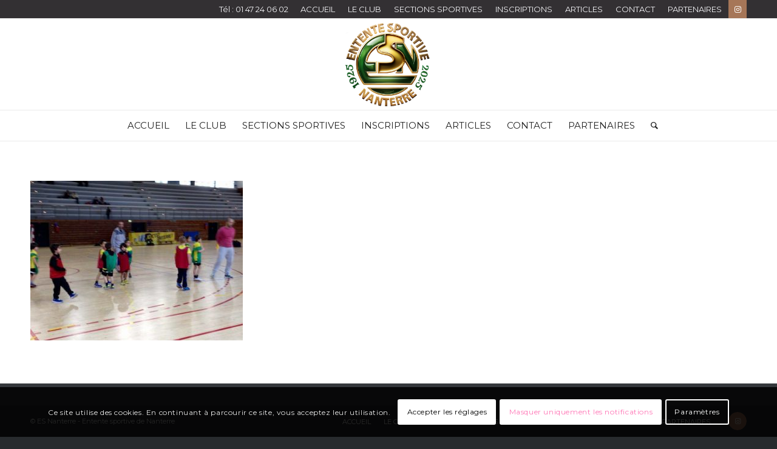

--- FILE ---
content_type: text/html; charset=UTF-8
request_url: https://www.esnanterre.com/handball/16708316_211517599323256_4258690545179107416_n/
body_size: 25860
content:
<!DOCTYPE html>
<html lang="fr-FR" class="html_stretched responsive av-preloader-disabled  html_header_top html_logo_center html_bottom_nav_header html_menu_right html_custom html_header_sticky html_header_shrinking html_header_topbar_active html_mobile_menu_phone html_header_searchicon html_content_align_center html_header_unstick_top_disabled html_header_stretch_disabled html_elegant-blog html_modern-blog html_av-submenu-hidden html_av-submenu-display-click html_av-overlay-side html_av-overlay-side-classic html_av-submenu-noclone html_entry_id_2620 av-cookies-consent-show-message-bar av-cookies-cookie-consent-enabled av-cookies-can-opt-out av-cookies-user-silent-accept avia-cookie-check-browser-settings av-default-lightbox av-no-preview html_text_menu_active av-mobile-menu-switch-default">
<head>
<meta charset="UTF-8" />


<!-- mobile setting -->
<meta name="viewport" content="width=device-width, initial-scale=1">

<!-- Scripts/CSS and wp_head hook -->
<meta name='robots' content='index, follow, max-image-preview:large, max-snippet:-1, max-video-preview:-1' />

				<script type='text/javascript'>

				function avia_cookie_check_sessionStorage()
				{
					//	FF throws error when all cookies blocked !!
					var sessionBlocked = false;
					try
					{
						var test = sessionStorage.getItem( 'aviaCookieRefused' ) != null;
					}
					catch(e)
					{
						sessionBlocked = true;
					}
					
					var aviaCookieRefused = ! sessionBlocked ? sessionStorage.getItem( 'aviaCookieRefused' ) : null;
					
					var html = document.getElementsByTagName('html')[0];

					/**
					 * Set a class to avoid calls to sessionStorage
					 */
					if( sessionBlocked || aviaCookieRefused )
					{
						if( html.className.indexOf('av-cookies-session-refused') < 0 )
						{
							html.className += ' av-cookies-session-refused';
						}
					}
					
					if( sessionBlocked || aviaCookieRefused || document.cookie.match(/aviaCookieConsent/) )
					{
						if( html.className.indexOf('av-cookies-user-silent-accept') >= 0 )
						{
							 html.className = html.className.replace(/\bav-cookies-user-silent-accept\b/g, '');
						}
					}
				}

				avia_cookie_check_sessionStorage();

			</script>
			
	<!-- This site is optimized with the Yoast SEO plugin v26.8 - https://yoast.com/product/yoast-seo-wordpress/ -->
	<title>16708316_211517599323256_4258690545179107416_n - ES Nanterre - Entente Sportive de Nanterre</title>
	<link rel="canonical" href="https://www.esnanterre.com/handball/16708316_211517599323256_4258690545179107416_n/" />
	<meta property="og:locale" content="fr_FR" />
	<meta property="og:type" content="article" />
	<meta property="og:title" content="16708316_211517599323256_4258690545179107416_n - ES Nanterre - Entente Sportive de Nanterre" />
	<meta property="og:url" content="https://www.esnanterre.com/handball/16708316_211517599323256_4258690545179107416_n/" />
	<meta property="og:site_name" content="ES Nanterre - Entente Sportive de Nanterre" />
	<meta property="og:image" content="https://www.esnanterre.com/handball/16708316_211517599323256_4258690545179107416_n" />
	<meta property="og:image:width" content="960" />
	<meta property="og:image:height" content="720" />
	<meta property="og:image:type" content="image/jpeg" />
	<meta name="twitter:card" content="summary_large_image" />
	<script type="application/ld+json" class="yoast-schema-graph">{"@context":"https://schema.org","@graph":[{"@type":"WebPage","@id":"https://www.esnanterre.com/handball/16708316_211517599323256_4258690545179107416_n/","url":"https://www.esnanterre.com/handball/16708316_211517599323256_4258690545179107416_n/","name":"16708316_211517599323256_4258690545179107416_n - ES Nanterre - Entente Sportive de Nanterre","isPartOf":{"@id":"https://www.esnanterre.com/#website"},"primaryImageOfPage":{"@id":"https://www.esnanterre.com/handball/16708316_211517599323256_4258690545179107416_n/#primaryimage"},"image":{"@id":"https://www.esnanterre.com/handball/16708316_211517599323256_4258690545179107416_n/#primaryimage"},"thumbnailUrl":"https://www.esnanterre.com/wp-content/uploads/2017/01/16708316_211517599323256_4258690545179107416_n.jpg","datePublished":"2017-03-24T10:42:07+00:00","breadcrumb":{"@id":"https://www.esnanterre.com/handball/16708316_211517599323256_4258690545179107416_n/#breadcrumb"},"inLanguage":"fr-FR","potentialAction":[{"@type":"ReadAction","target":["https://www.esnanterre.com/handball/16708316_211517599323256_4258690545179107416_n/"]}]},{"@type":"ImageObject","inLanguage":"fr-FR","@id":"https://www.esnanterre.com/handball/16708316_211517599323256_4258690545179107416_n/#primaryimage","url":"https://www.esnanterre.com/wp-content/uploads/2017/01/16708316_211517599323256_4258690545179107416_n.jpg","contentUrl":"https://www.esnanterre.com/wp-content/uploads/2017/01/16708316_211517599323256_4258690545179107416_n.jpg","width":960,"height":720},{"@type":"BreadcrumbList","@id":"https://www.esnanterre.com/handball/16708316_211517599323256_4258690545179107416_n/#breadcrumb","itemListElement":[{"@type":"ListItem","position":1,"name":"Accueil","item":"https://www.esnanterre.com/accueil/"},{"@type":"ListItem","position":2,"name":"Handball 2025-2026","item":"https://www.esnanterre.com/handball/"},{"@type":"ListItem","position":3,"name":"16708316_211517599323256_4258690545179107416_n"}]},{"@type":"WebSite","@id":"https://www.esnanterre.com/#website","url":"https://www.esnanterre.com/","name":"ES Nanterre - Entente Sportive de Nanterre","description":"Club Omnisports en région parisienne","potentialAction":[{"@type":"SearchAction","target":{"@type":"EntryPoint","urlTemplate":"https://www.esnanterre.com/?s={search_term_string}"},"query-input":{"@type":"PropertyValueSpecification","valueRequired":true,"valueName":"search_term_string"}}],"inLanguage":"fr-FR"}]}</script>
	<!-- / Yoast SEO plugin. -->


<link rel='dns-prefetch' href='//platform-api.sharethis.com' />
<link rel='dns-prefetch' href='//www.googletagmanager.com' />
<link rel="alternate" type="application/rss+xml" title="ES Nanterre - Entente Sportive de Nanterre &raquo; Flux" href="https://www.esnanterre.com/feed/" />
<link rel="alternate" type="application/rss+xml" title="ES Nanterre - Entente Sportive de Nanterre &raquo; Flux des commentaires" href="https://www.esnanterre.com/comments/feed/" />
<link rel="alternate" type="text/calendar" title="ES Nanterre - Entente Sportive de Nanterre &raquo; Flux iCal" href="https://www.esnanterre.com/events/?ical=1" />
<link rel="alternate" title="oEmbed (JSON)" type="application/json+oembed" href="https://www.esnanterre.com/wp-json/oembed/1.0/embed?url=https%3A%2F%2Fwww.esnanterre.com%2Fhandball%2F16708316_211517599323256_4258690545179107416_n%2F" />
<link rel="alternate" title="oEmbed (XML)" type="text/xml+oembed" href="https://www.esnanterre.com/wp-json/oembed/1.0/embed?url=https%3A%2F%2Fwww.esnanterre.com%2Fhandball%2F16708316_211517599323256_4258690545179107416_n%2F&#038;format=xml" />

<!-- google webfont font replacement -->

			<script type='text/javascript'>

				(function() {
					
					/*	check if webfonts are disabled by user setting via cookie - or user must opt in.	*/
					var html = document.getElementsByTagName('html')[0];
					var cookie_check = html.className.indexOf('av-cookies-needs-opt-in') >= 0 || html.className.indexOf('av-cookies-can-opt-out') >= 0;
					var allow_continue = true;
					var silent_accept_cookie = html.className.indexOf('av-cookies-user-silent-accept') >= 0;

					if( cookie_check && ! silent_accept_cookie )
					{
						if( ! document.cookie.match(/aviaCookieConsent/) || html.className.indexOf('av-cookies-session-refused') >= 0 )
						{
							allow_continue = false;
						}
						else
						{
							if( ! document.cookie.match(/aviaPrivacyRefuseCookiesHideBar/) )
							{
								allow_continue = false;
							}
							else if( ! document.cookie.match(/aviaPrivacyEssentialCookiesEnabled/) )
							{
								allow_continue = false;
							}
							else if( document.cookie.match(/aviaPrivacyGoogleWebfontsDisabled/) )
							{
								allow_continue = false;
							}
						}
					}
					
					if( allow_continue )
					{
						var f = document.createElement('link');
					
						f.type 	= 'text/css';
						f.rel 	= 'stylesheet';
						f.href 	= '//fonts.googleapis.com/css?family=Cabin%7CMontserrat';
						f.id 	= 'avia-google-webfont';

						document.getElementsByTagName('head')[0].appendChild(f);
					}
				})();
			
			</script>
			<style id='wp-img-auto-sizes-contain-inline-css' type='text/css'>
img:is([sizes=auto i],[sizes^="auto," i]){contain-intrinsic-size:3000px 1500px}
/*# sourceURL=wp-img-auto-sizes-contain-inline-css */
</style>
<link rel='stylesheet' id='avia-grid-css' href='https://www.esnanterre.com/wp-content/themes/anmadesign/css/grid.css?ver=4.8.6.3' type='text/css' media='all' />
<link rel='stylesheet' id='avia-base-css' href='https://www.esnanterre.com/wp-content/themes/anmadesign/css/base.css?ver=4.8.6.3' type='text/css' media='all' />
<link rel='stylesheet' id='avia-layout-css' href='https://www.esnanterre.com/wp-content/themes/anmadesign/css/layout.css?ver=4.8.6.3' type='text/css' media='all' />
<link rel='stylesheet' id='avia-module-audioplayer-css' href='https://www.esnanterre.com/wp-content/themes/anmadesign/config-templatebuilder/avia-shortcodes/audio-player/audio-player.css?ver=207859571bf5f09e34b4b7f8af50d8a8' type='text/css' media='all' />
<link rel='stylesheet' id='avia-module-blog-css' href='https://www.esnanterre.com/wp-content/themes/anmadesign/config-templatebuilder/avia-shortcodes/blog/blog.css?ver=207859571bf5f09e34b4b7f8af50d8a8' type='text/css' media='all' />
<link rel='stylesheet' id='avia-module-postslider-css' href='https://www.esnanterre.com/wp-content/themes/anmadesign/config-templatebuilder/avia-shortcodes/postslider/postslider.css?ver=207859571bf5f09e34b4b7f8af50d8a8' type='text/css' media='all' />
<link rel='stylesheet' id='avia-module-button-css' href='https://www.esnanterre.com/wp-content/themes/anmadesign/config-templatebuilder/avia-shortcodes/buttons/buttons.css?ver=207859571bf5f09e34b4b7f8af50d8a8' type='text/css' media='all' />
<link rel='stylesheet' id='avia-module-buttonrow-css' href='https://www.esnanterre.com/wp-content/themes/anmadesign/config-templatebuilder/avia-shortcodes/buttonrow/buttonrow.css?ver=207859571bf5f09e34b4b7f8af50d8a8' type='text/css' media='all' />
<link rel='stylesheet' id='avia-module-button-fullwidth-css' href='https://www.esnanterre.com/wp-content/themes/anmadesign/config-templatebuilder/avia-shortcodes/buttons_fullwidth/buttons_fullwidth.css?ver=207859571bf5f09e34b4b7f8af50d8a8' type='text/css' media='all' />
<link rel='stylesheet' id='avia-module-catalogue-css' href='https://www.esnanterre.com/wp-content/themes/anmadesign/config-templatebuilder/avia-shortcodes/catalogue/catalogue.css?ver=207859571bf5f09e34b4b7f8af50d8a8' type='text/css' media='all' />
<link rel='stylesheet' id='avia-module-comments-css' href='https://www.esnanterre.com/wp-content/themes/anmadesign/config-templatebuilder/avia-shortcodes/comments/comments.css?ver=207859571bf5f09e34b4b7f8af50d8a8' type='text/css' media='all' />
<link rel='stylesheet' id='avia-module-contact-css' href='https://www.esnanterre.com/wp-content/themes/anmadesign/config-templatebuilder/avia-shortcodes/contact/contact.css?ver=207859571bf5f09e34b4b7f8af50d8a8' type='text/css' media='all' />
<link rel='stylesheet' id='avia-module-slideshow-css' href='https://www.esnanterre.com/wp-content/themes/anmadesign/config-templatebuilder/avia-shortcodes/slideshow/slideshow.css?ver=207859571bf5f09e34b4b7f8af50d8a8' type='text/css' media='all' />
<link rel='stylesheet' id='avia-module-slideshow-contentpartner-css' href='https://www.esnanterre.com/wp-content/themes/anmadesign/config-templatebuilder/avia-shortcodes/contentslider/contentslider.css?ver=207859571bf5f09e34b4b7f8af50d8a8' type='text/css' media='all' />
<link rel='stylesheet' id='avia-module-countdown-css' href='https://www.esnanterre.com/wp-content/themes/anmadesign/config-templatebuilder/avia-shortcodes/countdown/countdown.css?ver=207859571bf5f09e34b4b7f8af50d8a8' type='text/css' media='all' />
<link rel='stylesheet' id='avia-module-events-upcoming-css' href='https://www.esnanterre.com/wp-content/themes/anmadesign/config-templatebuilder/avia-shortcodes/events_upcoming/events_upcoming.css?ver=207859571bf5f09e34b4b7f8af50d8a8' type='text/css' media='all' />
<link rel='stylesheet' id='avia-module-gallery-css' href='https://www.esnanterre.com/wp-content/themes/anmadesign/config-templatebuilder/avia-shortcodes/gallery/gallery.css?ver=207859571bf5f09e34b4b7f8af50d8a8' type='text/css' media='all' />
<link rel='stylesheet' id='avia-module-gallery-hor-css' href='https://www.esnanterre.com/wp-content/themes/anmadesign/config-templatebuilder/avia-shortcodes/gallery_horizontal/gallery_horizontal.css?ver=207859571bf5f09e34b4b7f8af50d8a8' type='text/css' media='all' />
<link rel='stylesheet' id='avia-module-maps-css' href='https://www.esnanterre.com/wp-content/themes/anmadesign/config-templatebuilder/avia-shortcodes/google_maps/google_maps.css?ver=207859571bf5f09e34b4b7f8af50d8a8' type='text/css' media='all' />
<link rel='stylesheet' id='avia-module-gridrow-css' href='https://www.esnanterre.com/wp-content/themes/anmadesign/config-templatebuilder/avia-shortcodes/grid_row/grid_row.css?ver=207859571bf5f09e34b4b7f8af50d8a8' type='text/css' media='all' />
<link rel='stylesheet' id='avia-module-heading-css' href='https://www.esnanterre.com/wp-content/themes/anmadesign/config-templatebuilder/avia-shortcodes/heading/heading.css?ver=207859571bf5f09e34b4b7f8af50d8a8' type='text/css' media='all' />
<link rel='stylesheet' id='avia-module-rotator-css' href='https://www.esnanterre.com/wp-content/themes/anmadesign/config-templatebuilder/avia-shortcodes/headline_rotator/headline_rotator.css?ver=207859571bf5f09e34b4b7f8af50d8a8' type='text/css' media='all' />
<link rel='stylesheet' id='avia-module-hr-css' href='https://www.esnanterre.com/wp-content/themes/anmadesign/config-templatebuilder/avia-shortcodes/hr/hr.css?ver=207859571bf5f09e34b4b7f8af50d8a8' type='text/css' media='all' />
<link rel='stylesheet' id='avia-module-icon-css' href='https://www.esnanterre.com/wp-content/themes/anmadesign/config-templatebuilder/avia-shortcodes/icon/icon.css?ver=207859571bf5f09e34b4b7f8af50d8a8' type='text/css' media='all' />
<link rel='stylesheet' id='avia-module-iconbox-css' href='https://www.esnanterre.com/wp-content/themes/anmadesign/config-templatebuilder/avia-shortcodes/iconbox/iconbox.css?ver=207859571bf5f09e34b4b7f8af50d8a8' type='text/css' media='all' />
<link rel='stylesheet' id='avia-module-icongrid-css' href='https://www.esnanterre.com/wp-content/themes/anmadesign/config-templatebuilder/avia-shortcodes/icongrid/icongrid.css?ver=207859571bf5f09e34b4b7f8af50d8a8' type='text/css' media='all' />
<link rel='stylesheet' id='avia-module-iconlist-css' href='https://www.esnanterre.com/wp-content/themes/anmadesign/config-templatebuilder/avia-shortcodes/iconlist/iconlist.css?ver=207859571bf5f09e34b4b7f8af50d8a8' type='text/css' media='all' />
<link rel='stylesheet' id='avia-module-image-css' href='https://www.esnanterre.com/wp-content/themes/anmadesign/config-templatebuilder/avia-shortcodes/image/image.css?ver=207859571bf5f09e34b4b7f8af50d8a8' type='text/css' media='all' />
<link rel='stylesheet' id='avia-module-hotspot-css' href='https://www.esnanterre.com/wp-content/themes/anmadesign/config-templatebuilder/avia-shortcodes/image_hotspots/image_hotspots.css?ver=207859571bf5f09e34b4b7f8af50d8a8' type='text/css' media='all' />
<link rel='stylesheet' id='avia-module-magazine-css' href='https://www.esnanterre.com/wp-content/themes/anmadesign/config-templatebuilder/avia-shortcodes/magazine/magazine.css?ver=207859571bf5f09e34b4b7f8af50d8a8' type='text/css' media='all' />
<link rel='stylesheet' id='avia-module-masonry-css' href='https://www.esnanterre.com/wp-content/themes/anmadesign/config-templatebuilder/avia-shortcodes/masonry_entries/masonry_entries.css?ver=207859571bf5f09e34b4b7f8af50d8a8' type='text/css' media='all' />
<link rel='stylesheet' id='avia-siteloader-css' href='https://www.esnanterre.com/wp-content/themes/anmadesign/css/avia-snippet-site-preloader.css?ver=207859571bf5f09e34b4b7f8af50d8a8' type='text/css' media='all' />
<link rel='stylesheet' id='avia-module-menu-css' href='https://www.esnanterre.com/wp-content/themes/anmadesign/config-templatebuilder/avia-shortcodes/menu/menu.css?ver=207859571bf5f09e34b4b7f8af50d8a8' type='text/css' media='all' />
<link rel='stylesheet' id='avia-module-notification-css' href='https://www.esnanterre.com/wp-content/themes/anmadesign/config-templatebuilder/avia-shortcodes/notification/notification.css?ver=207859571bf5f09e34b4b7f8af50d8a8' type='text/css' media='all' />
<link rel='stylesheet' id='avia-module-numbers-css' href='https://www.esnanterre.com/wp-content/themes/anmadesign/config-templatebuilder/avia-shortcodes/numbers/numbers.css?ver=207859571bf5f09e34b4b7f8af50d8a8' type='text/css' media='all' />
<link rel='stylesheet' id='avia-module-portfolio-css' href='https://www.esnanterre.com/wp-content/themes/anmadesign/config-templatebuilder/avia-shortcodes/portfolio/portfolio.css?ver=207859571bf5f09e34b4b7f8af50d8a8' type='text/css' media='all' />
<link rel='stylesheet' id='avia-module-post-metadata-css' href='https://www.esnanterre.com/wp-content/themes/anmadesign/config-templatebuilder/avia-shortcodes/post_metadata/post_metadata.css?ver=207859571bf5f09e34b4b7f8af50d8a8' type='text/css' media='all' />
<link rel='stylesheet' id='avia-module-progress-bar-css' href='https://www.esnanterre.com/wp-content/themes/anmadesign/config-templatebuilder/avia-shortcodes/progressbar/progressbar.css?ver=207859571bf5f09e34b4b7f8af50d8a8' type='text/css' media='all' />
<link rel='stylesheet' id='avia-module-promobox-css' href='https://www.esnanterre.com/wp-content/themes/anmadesign/config-templatebuilder/avia-shortcodes/promobox/promobox.css?ver=207859571bf5f09e34b4b7f8af50d8a8' type='text/css' media='all' />
<link rel='stylesheet' id='avia-sc-search-css' href='https://www.esnanterre.com/wp-content/themes/anmadesign/config-templatebuilder/avia-shortcodes/search/search.css?ver=207859571bf5f09e34b4b7f8af50d8a8' type='text/css' media='all' />
<link rel='stylesheet' id='avia-module-slideshow-accordion-css' href='https://www.esnanterre.com/wp-content/themes/anmadesign/config-templatebuilder/avia-shortcodes/slideshow_accordion/slideshow_accordion.css?ver=207859571bf5f09e34b4b7f8af50d8a8' type='text/css' media='all' />
<link rel='stylesheet' id='avia-module-slideshow-feature-image-css' href='https://www.esnanterre.com/wp-content/themes/anmadesign/config-templatebuilder/avia-shortcodes/slideshow_feature_image/slideshow_feature_image.css?ver=207859571bf5f09e34b4b7f8af50d8a8' type='text/css' media='all' />
<link rel='stylesheet' id='avia-module-slideshow-fullsize-css' href='https://www.esnanterre.com/wp-content/themes/anmadesign/config-templatebuilder/avia-shortcodes/slideshow_fullsize/slideshow_fullsize.css?ver=207859571bf5f09e34b4b7f8af50d8a8' type='text/css' media='all' />
<link rel='stylesheet' id='avia-module-slideshow-fullscreen-css' href='https://www.esnanterre.com/wp-content/themes/anmadesign/config-templatebuilder/avia-shortcodes/slideshow_fullscreen/slideshow_fullscreen.css?ver=207859571bf5f09e34b4b7f8af50d8a8' type='text/css' media='all' />
<link rel='stylesheet' id='avia-module-slideshow-ls-css' href='https://www.esnanterre.com/wp-content/themes/anmadesign/config-templatebuilder/avia-shortcodes/slideshow_layerslider/slideshow_layerslider.css?ver=207859571bf5f09e34b4b7f8af50d8a8' type='text/css' media='all' />
<link rel='stylesheet' id='avia-module-social-css' href='https://www.esnanterre.com/wp-content/themes/anmadesign/config-templatebuilder/avia-shortcodes/social_share/social_share.css?ver=207859571bf5f09e34b4b7f8af50d8a8' type='text/css' media='all' />
<link rel='stylesheet' id='avia-module-tabsection-css' href='https://www.esnanterre.com/wp-content/themes/anmadesign/config-templatebuilder/avia-shortcodes/tab_section/tab_section.css?ver=207859571bf5f09e34b4b7f8af50d8a8' type='text/css' media='all' />
<link rel='stylesheet' id='avia-module-table-css' href='https://www.esnanterre.com/wp-content/themes/anmadesign/config-templatebuilder/avia-shortcodes/table/table.css?ver=207859571bf5f09e34b4b7f8af50d8a8' type='text/css' media='all' />
<link rel='stylesheet' id='avia-module-tabs-css' href='https://www.esnanterre.com/wp-content/themes/anmadesign/config-templatebuilder/avia-shortcodes/tabs/tabs.css?ver=207859571bf5f09e34b4b7f8af50d8a8' type='text/css' media='all' />
<link rel='stylesheet' id='avia-module-team-css' href='https://www.esnanterre.com/wp-content/themes/anmadesign/config-templatebuilder/avia-shortcodes/team/team.css?ver=207859571bf5f09e34b4b7f8af50d8a8' type='text/css' media='all' />
<link rel='stylesheet' id='avia-module-testimonials-css' href='https://www.esnanterre.com/wp-content/themes/anmadesign/config-templatebuilder/avia-shortcodes/testimonials/testimonials.css?ver=207859571bf5f09e34b4b7f8af50d8a8' type='text/css' media='all' />
<link rel='stylesheet' id='avia-module-timeline-css' href='https://www.esnanterre.com/wp-content/themes/anmadesign/config-templatebuilder/avia-shortcodes/timeline/timeline.css?ver=207859571bf5f09e34b4b7f8af50d8a8' type='text/css' media='all' />
<link rel='stylesheet' id='avia-module-toggles-css' href='https://www.esnanterre.com/wp-content/themes/anmadesign/config-templatebuilder/avia-shortcodes/toggles/toggles.css?ver=207859571bf5f09e34b4b7f8af50d8a8' type='text/css' media='all' />
<link rel='stylesheet' id='avia-module-video-css' href='https://www.esnanterre.com/wp-content/themes/anmadesign/config-templatebuilder/avia-shortcodes/video/video.css?ver=207859571bf5f09e34b4b7f8af50d8a8' type='text/css' media='all' />
<style id='wp-emoji-styles-inline-css' type='text/css'>

	img.wp-smiley, img.emoji {
		display: inline !important;
		border: none !important;
		box-shadow: none !important;
		height: 1em !important;
		width: 1em !important;
		margin: 0 0.07em !important;
		vertical-align: -0.1em !important;
		background: none !important;
		padding: 0 !important;
	}
/*# sourceURL=wp-emoji-styles-inline-css */
</style>
<link rel='stylesheet' id='wp-block-library-css' href='https://www.esnanterre.com/wp-includes/css/dist/block-library/style.min.css?ver=207859571bf5f09e34b4b7f8af50d8a8' type='text/css' media='all' />
<style id='classic-theme-styles-inline-css' type='text/css'>
/*! This file is auto-generated */
.wp-block-button__link{color:#fff;background-color:#32373c;border-radius:9999px;box-shadow:none;text-decoration:none;padding:calc(.667em + 2px) calc(1.333em + 2px);font-size:1.125em}.wp-block-file__button{background:#32373c;color:#fff;text-decoration:none}
/*# sourceURL=/wp-includes/css/classic-themes.min.css */
</style>
<link rel='stylesheet' id='wp-components-css' href='https://www.esnanterre.com/wp-includes/css/dist/components/style.min.css?ver=207859571bf5f09e34b4b7f8af50d8a8' type='text/css' media='all' />
<link rel='stylesheet' id='wp-preferences-css' href='https://www.esnanterre.com/wp-includes/css/dist/preferences/style.min.css?ver=207859571bf5f09e34b4b7f8af50d8a8' type='text/css' media='all' />
<link rel='stylesheet' id='wp-block-editor-css' href='https://www.esnanterre.com/wp-includes/css/dist/block-editor/style.min.css?ver=207859571bf5f09e34b4b7f8af50d8a8' type='text/css' media='all' />
<link rel='stylesheet' id='popup-maker-block-library-style-css' href='https://www.esnanterre.com/wp-content/plugins/popup-maker/dist/packages/block-library-style.css?ver=dbea705cfafe089d65f1' type='text/css' media='all' />
<style id='global-styles-inline-css' type='text/css'>
:root{--wp--preset--aspect-ratio--square: 1;--wp--preset--aspect-ratio--4-3: 4/3;--wp--preset--aspect-ratio--3-4: 3/4;--wp--preset--aspect-ratio--3-2: 3/2;--wp--preset--aspect-ratio--2-3: 2/3;--wp--preset--aspect-ratio--16-9: 16/9;--wp--preset--aspect-ratio--9-16: 9/16;--wp--preset--color--black: #000000;--wp--preset--color--cyan-bluish-gray: #abb8c3;--wp--preset--color--white: #ffffff;--wp--preset--color--pale-pink: #f78da7;--wp--preset--color--vivid-red: #cf2e2e;--wp--preset--color--luminous-vivid-orange: #ff6900;--wp--preset--color--luminous-vivid-amber: #fcb900;--wp--preset--color--light-green-cyan: #7bdcb5;--wp--preset--color--vivid-green-cyan: #00d084;--wp--preset--color--pale-cyan-blue: #8ed1fc;--wp--preset--color--vivid-cyan-blue: #0693e3;--wp--preset--color--vivid-purple: #9b51e0;--wp--preset--gradient--vivid-cyan-blue-to-vivid-purple: linear-gradient(135deg,rgb(6,147,227) 0%,rgb(155,81,224) 100%);--wp--preset--gradient--light-green-cyan-to-vivid-green-cyan: linear-gradient(135deg,rgb(122,220,180) 0%,rgb(0,208,130) 100%);--wp--preset--gradient--luminous-vivid-amber-to-luminous-vivid-orange: linear-gradient(135deg,rgb(252,185,0) 0%,rgb(255,105,0) 100%);--wp--preset--gradient--luminous-vivid-orange-to-vivid-red: linear-gradient(135deg,rgb(255,105,0) 0%,rgb(207,46,46) 100%);--wp--preset--gradient--very-light-gray-to-cyan-bluish-gray: linear-gradient(135deg,rgb(238,238,238) 0%,rgb(169,184,195) 100%);--wp--preset--gradient--cool-to-warm-spectrum: linear-gradient(135deg,rgb(74,234,220) 0%,rgb(151,120,209) 20%,rgb(207,42,186) 40%,rgb(238,44,130) 60%,rgb(251,105,98) 80%,rgb(254,248,76) 100%);--wp--preset--gradient--blush-light-purple: linear-gradient(135deg,rgb(255,206,236) 0%,rgb(152,150,240) 100%);--wp--preset--gradient--blush-bordeaux: linear-gradient(135deg,rgb(254,205,165) 0%,rgb(254,45,45) 50%,rgb(107,0,62) 100%);--wp--preset--gradient--luminous-dusk: linear-gradient(135deg,rgb(255,203,112) 0%,rgb(199,81,192) 50%,rgb(65,88,208) 100%);--wp--preset--gradient--pale-ocean: linear-gradient(135deg,rgb(255,245,203) 0%,rgb(182,227,212) 50%,rgb(51,167,181) 100%);--wp--preset--gradient--electric-grass: linear-gradient(135deg,rgb(202,248,128) 0%,rgb(113,206,126) 100%);--wp--preset--gradient--midnight: linear-gradient(135deg,rgb(2,3,129) 0%,rgb(40,116,252) 100%);--wp--preset--font-size--small: 13px;--wp--preset--font-size--medium: 20px;--wp--preset--font-size--large: 36px;--wp--preset--font-size--x-large: 42px;--wp--preset--spacing--20: 0.44rem;--wp--preset--spacing--30: 0.67rem;--wp--preset--spacing--40: 1rem;--wp--preset--spacing--50: 1.5rem;--wp--preset--spacing--60: 2.25rem;--wp--preset--spacing--70: 3.38rem;--wp--preset--spacing--80: 5.06rem;--wp--preset--shadow--natural: 6px 6px 9px rgba(0, 0, 0, 0.2);--wp--preset--shadow--deep: 12px 12px 50px rgba(0, 0, 0, 0.4);--wp--preset--shadow--sharp: 6px 6px 0px rgba(0, 0, 0, 0.2);--wp--preset--shadow--outlined: 6px 6px 0px -3px rgb(255, 255, 255), 6px 6px rgb(0, 0, 0);--wp--preset--shadow--crisp: 6px 6px 0px rgb(0, 0, 0);}:where(.is-layout-flex){gap: 0.5em;}:where(.is-layout-grid){gap: 0.5em;}body .is-layout-flex{display: flex;}.is-layout-flex{flex-wrap: wrap;align-items: center;}.is-layout-flex > :is(*, div){margin: 0;}body .is-layout-grid{display: grid;}.is-layout-grid > :is(*, div){margin: 0;}:where(.wp-block-columns.is-layout-flex){gap: 2em;}:where(.wp-block-columns.is-layout-grid){gap: 2em;}:where(.wp-block-post-template.is-layout-flex){gap: 1.25em;}:where(.wp-block-post-template.is-layout-grid){gap: 1.25em;}.has-black-color{color: var(--wp--preset--color--black) !important;}.has-cyan-bluish-gray-color{color: var(--wp--preset--color--cyan-bluish-gray) !important;}.has-white-color{color: var(--wp--preset--color--white) !important;}.has-pale-pink-color{color: var(--wp--preset--color--pale-pink) !important;}.has-vivid-red-color{color: var(--wp--preset--color--vivid-red) !important;}.has-luminous-vivid-orange-color{color: var(--wp--preset--color--luminous-vivid-orange) !important;}.has-luminous-vivid-amber-color{color: var(--wp--preset--color--luminous-vivid-amber) !important;}.has-light-green-cyan-color{color: var(--wp--preset--color--light-green-cyan) !important;}.has-vivid-green-cyan-color{color: var(--wp--preset--color--vivid-green-cyan) !important;}.has-pale-cyan-blue-color{color: var(--wp--preset--color--pale-cyan-blue) !important;}.has-vivid-cyan-blue-color{color: var(--wp--preset--color--vivid-cyan-blue) !important;}.has-vivid-purple-color{color: var(--wp--preset--color--vivid-purple) !important;}.has-black-background-color{background-color: var(--wp--preset--color--black) !important;}.has-cyan-bluish-gray-background-color{background-color: var(--wp--preset--color--cyan-bluish-gray) !important;}.has-white-background-color{background-color: var(--wp--preset--color--white) !important;}.has-pale-pink-background-color{background-color: var(--wp--preset--color--pale-pink) !important;}.has-vivid-red-background-color{background-color: var(--wp--preset--color--vivid-red) !important;}.has-luminous-vivid-orange-background-color{background-color: var(--wp--preset--color--luminous-vivid-orange) !important;}.has-luminous-vivid-amber-background-color{background-color: var(--wp--preset--color--luminous-vivid-amber) !important;}.has-light-green-cyan-background-color{background-color: var(--wp--preset--color--light-green-cyan) !important;}.has-vivid-green-cyan-background-color{background-color: var(--wp--preset--color--vivid-green-cyan) !important;}.has-pale-cyan-blue-background-color{background-color: var(--wp--preset--color--pale-cyan-blue) !important;}.has-vivid-cyan-blue-background-color{background-color: var(--wp--preset--color--vivid-cyan-blue) !important;}.has-vivid-purple-background-color{background-color: var(--wp--preset--color--vivid-purple) !important;}.has-black-border-color{border-color: var(--wp--preset--color--black) !important;}.has-cyan-bluish-gray-border-color{border-color: var(--wp--preset--color--cyan-bluish-gray) !important;}.has-white-border-color{border-color: var(--wp--preset--color--white) !important;}.has-pale-pink-border-color{border-color: var(--wp--preset--color--pale-pink) !important;}.has-vivid-red-border-color{border-color: var(--wp--preset--color--vivid-red) !important;}.has-luminous-vivid-orange-border-color{border-color: var(--wp--preset--color--luminous-vivid-orange) !important;}.has-luminous-vivid-amber-border-color{border-color: var(--wp--preset--color--luminous-vivid-amber) !important;}.has-light-green-cyan-border-color{border-color: var(--wp--preset--color--light-green-cyan) !important;}.has-vivid-green-cyan-border-color{border-color: var(--wp--preset--color--vivid-green-cyan) !important;}.has-pale-cyan-blue-border-color{border-color: var(--wp--preset--color--pale-cyan-blue) !important;}.has-vivid-cyan-blue-border-color{border-color: var(--wp--preset--color--vivid-cyan-blue) !important;}.has-vivid-purple-border-color{border-color: var(--wp--preset--color--vivid-purple) !important;}.has-vivid-cyan-blue-to-vivid-purple-gradient-background{background: var(--wp--preset--gradient--vivid-cyan-blue-to-vivid-purple) !important;}.has-light-green-cyan-to-vivid-green-cyan-gradient-background{background: var(--wp--preset--gradient--light-green-cyan-to-vivid-green-cyan) !important;}.has-luminous-vivid-amber-to-luminous-vivid-orange-gradient-background{background: var(--wp--preset--gradient--luminous-vivid-amber-to-luminous-vivid-orange) !important;}.has-luminous-vivid-orange-to-vivid-red-gradient-background{background: var(--wp--preset--gradient--luminous-vivid-orange-to-vivid-red) !important;}.has-very-light-gray-to-cyan-bluish-gray-gradient-background{background: var(--wp--preset--gradient--very-light-gray-to-cyan-bluish-gray) !important;}.has-cool-to-warm-spectrum-gradient-background{background: var(--wp--preset--gradient--cool-to-warm-spectrum) !important;}.has-blush-light-purple-gradient-background{background: var(--wp--preset--gradient--blush-light-purple) !important;}.has-blush-bordeaux-gradient-background{background: var(--wp--preset--gradient--blush-bordeaux) !important;}.has-luminous-dusk-gradient-background{background: var(--wp--preset--gradient--luminous-dusk) !important;}.has-pale-ocean-gradient-background{background: var(--wp--preset--gradient--pale-ocean) !important;}.has-electric-grass-gradient-background{background: var(--wp--preset--gradient--electric-grass) !important;}.has-midnight-gradient-background{background: var(--wp--preset--gradient--midnight) !important;}.has-small-font-size{font-size: var(--wp--preset--font-size--small) !important;}.has-medium-font-size{font-size: var(--wp--preset--font-size--medium) !important;}.has-large-font-size{font-size: var(--wp--preset--font-size--large) !important;}.has-x-large-font-size{font-size: var(--wp--preset--font-size--x-large) !important;}
:where(.wp-block-post-template.is-layout-flex){gap: 1.25em;}:where(.wp-block-post-template.is-layout-grid){gap: 1.25em;}
:where(.wp-block-term-template.is-layout-flex){gap: 1.25em;}:where(.wp-block-term-template.is-layout-grid){gap: 1.25em;}
:where(.wp-block-columns.is-layout-flex){gap: 2em;}:where(.wp-block-columns.is-layout-grid){gap: 2em;}
:root :where(.wp-block-pullquote){font-size: 1.5em;line-height: 1.6;}
/*# sourceURL=global-styles-inline-css */
</style>
<link rel='stylesheet' id='events-manager-css' href='https://www.esnanterre.com/wp-content/plugins/events-manager/includes/css/events-manager.min.css?ver=7.2.3.1' type='text/css' media='all' />
<style id='events-manager-inline-css' type='text/css'>
body .em { --font-family : inherit; --font-weight : inherit; --font-size : 1em; --line-height : inherit; }
/*# sourceURL=events-manager-inline-css */
</style>
<link rel='stylesheet' id='SFSImainCss-css' href='https://www.esnanterre.com/wp-content/plugins/ultimate-social-media-icons/css/sfsi-style.css?ver=2.9.6' type='text/css' media='all' />
<link rel='stylesheet' id='tribe-events-v2-single-skeleton-css' href='https://www.esnanterre.com/wp-content/plugins/the-events-calendar/build/css/tribe-events-single-skeleton.css?ver=6.15.15' type='text/css' media='all' />
<link rel='stylesheet' id='tribe-events-v2-single-skeleton-full-css' href='https://www.esnanterre.com/wp-content/plugins/the-events-calendar/build/css/tribe-events-single-full.css?ver=6.15.15' type='text/css' media='all' />
<link rel='stylesheet' id='tec-events-elementor-widgets-base-styles-css' href='https://www.esnanterre.com/wp-content/plugins/the-events-calendar/build/css/integrations/plugins/elementor/widgets/widget-base.css?ver=6.15.15' type='text/css' media='all' />
<link rel='stylesheet' id='crp-style-rounded-thumbs-css' href='https://www.esnanterre.com/wp-content/plugins/contextual-related-posts/css/rounded-thumbs.min.css?ver=4.1.0' type='text/css' media='all' />
<style id='crp-style-rounded-thumbs-inline-css' type='text/css'>

			.crp_related.crp-rounded-thumbs a {
				width: 150px;
                height: 150px;
				text-decoration: none;
			}
			.crp_related.crp-rounded-thumbs img {
				max-width: 150px;
				margin: auto;
			}
			.crp_related.crp-rounded-thumbs .crp_title {
				width: 100%;
			}
			
/*# sourceURL=crp-style-rounded-thumbs-inline-css */
</style>
<link rel='stylesheet' id='avia-scs-css' href='https://www.esnanterre.com/wp-content/themes/anmadesign/css/shortcodes.css?ver=4.8.6.3' type='text/css' media='all' />
<link rel='stylesheet' id='avia-popup-css-css' href='https://www.esnanterre.com/wp-content/themes/anmadesign/js/aviapopup/magnific-popup.css?ver=4.8.6.3' type='text/css' media='screen' />
<link rel='stylesheet' id='avia-lightbox-css' href='https://www.esnanterre.com/wp-content/themes/anmadesign/css/avia-snippet-lightbox.css?ver=4.8.6.3' type='text/css' media='screen' />
<link rel='stylesheet' id='avia-widget-css-css' href='https://www.esnanterre.com/wp-content/themes/anmadesign/css/avia-snippet-widget.css?ver=4.8.6.3' type='text/css' media='screen' />
<link rel='stylesheet' id='avia-dynamic-css' href='https://www.esnanterre.com/wp-content/uploads/dynamic_avia/anmadesign.css?ver=69610433d6428' type='text/css' media='all' />
<link rel='stylesheet' id='avia-custom-css' href='https://www.esnanterre.com/wp-content/themes/anmadesign/css/custom.css?ver=4.8.6.3' type='text/css' media='all' />
<link rel='stylesheet' id='newsletter-css' href='https://www.esnanterre.com/wp-content/plugins/newsletter/style.css?ver=9.1.2' type='text/css' media='all' />
<link rel='stylesheet' id='avia-events-cal-css' href='https://www.esnanterre.com/wp-content/themes/anmadesign/config-events-calendar/event-mod.css?ver=207859571bf5f09e34b4b7f8af50d8a8' type='text/css' media='all' />
<link rel='stylesheet' id='dashicons-css' href='https://www.esnanterre.com/wp-includes/css/dashicons.min.css?ver=207859571bf5f09e34b4b7f8af50d8a8' type='text/css' media='all' />
<link rel='stylesheet' id='my-calendar-lists-css' href='https://www.esnanterre.com/wp-content/plugins/my-calendar/css/list-presets.css?ver=3.7.2' type='text/css' media='all' />
<link rel='stylesheet' id='my-calendar-reset-css' href='https://www.esnanterre.com/wp-content/plugins/my-calendar/css/reset.css?ver=3.7.2' type='text/css' media='all' />
<link rel='stylesheet' id='my-calendar-style-css' href='https://www.esnanterre.com/wp-content/plugins/my-calendar/styles/twentyeighteen.css?ver=3.7.2-twentyeighteen-css' type='text/css' media='all' />
<style id='my-calendar-style-inline-css' type='text/css'>

/* Styles by My Calendar - Joe Dolson https://www.joedolson.com/ */

.my-calendar-modal .event-title svg { background-color: #ffffcc; padding: 3px; }
.mc-main .mc_general .event-title, .mc-main .mc_general .event-title a { background: #ffffcc !important; color: #000000 !important; }
.mc-main .mc_general .event-title button { background: #ffffcc !important; color: #000000 !important; }
.mc-main span.mc_general { color: #ffffcc; }
.mc-main .mc_general .event-title a:hover, .mc-main .mc_general .event-title a:focus { background: #ffffff !important;}
.mc-main .mc_general .event-title button:hover, .mc-main .mc_general .event-title button:focus { background: #ffffff !important;}
.mc-main, .mc-event, .my-calendar-modal, .my-calendar-modal-overlay, .mc-event-list {--primary-dark: #313233; --primary-light: #fff; --secondary-light: #fff; --secondary-dark: #000; --highlight-dark: #666; --highlight-light: #efefef; --close-button: #b32d2e; --search-highlight-bg: #f5e6ab; --main-background: transparent; --main-color: inherit; --navbar-background: transparent; --nav-button-bg: #fff; --nav-button-color: #313233; --nav-button-border: #313233; --nav-input-border: #313233; --nav-input-background: #fff; --nav-input-color: #313233; --grid-cell-border: #0000001f; --grid-header-border: #313233; --grid-header-color: #313233; --grid-weekend-color: #313233; --grid-header-bg: transparent; --grid-weekend-bg: transparent; --grid-cell-background: transparent; --current-day-border: #313233; --current-day-color: #313233; --current-day-bg: transparent; --date-has-events-bg: #313233; --date-has-events-color: #f6f7f7; --calendar-heading: clamp( 1.125rem, 24px, 2.5rem ); --event-title: clamp( 1.25rem, 24px, 2.5rem ); --grid-date: 16px; --grid-date-heading: clamp( .75rem, 16px, 1.5rem ); --modal-title: 1.5rem; --navigation-controls: clamp( .75rem, 16px, 1.5rem ); --card-heading: 1.125rem; --list-date: 1.25rem; --author-card: clamp( .75rem, 14px, 1.5rem); --single-event-title: clamp( 1.25rem, 24px, 2.5rem ); --mini-time-text: clamp( .75rem, 14px 1.25rem ); --list-event-date: 1.25rem; --list-event-title: 1.2rem; --grid-max-width: 1260px; --main-margin: 0 auto; --list-preset-border-color: #000000; --list-preset-stripe-background: rgba( 0,0,0,.04 ); --list-preset-date-badge-background: #000; --list-preset-date-badge-color: #fff; --list-preset-background: transparent; --category-mc_general: #ffffcc; }
/*# sourceURL=my-calendar-style-inline-css */
</style>
<link rel='stylesheet' id='avia-cookie-css-css' href='https://www.esnanterre.com/wp-content/themes/anmadesign/css/avia-snippet-cookieconsent.css?ver=4.8.6.3' type='text/css' media='screen' />
<link rel='stylesheet' id='wpr-text-animations-css-css' href='https://www.esnanterre.com/wp-content/plugins/royal-elementor-addons/assets/css/lib/animations/text-animations.min.css?ver=1.7.1046' type='text/css' media='all' />
<link rel='stylesheet' id='wpr-addons-css-css' href='https://www.esnanterre.com/wp-content/plugins/royal-elementor-addons/assets/css/frontend.min.css?ver=1.7.1046' type='text/css' media='all' />
<link rel='stylesheet' id='font-awesome-5-all-css' href='https://www.esnanterre.com/wp-content/plugins/elementor/assets/lib/font-awesome/css/all.min.css?ver=1.7.1046' type='text/css' media='all' />
<script type="text/javascript" data-cfasync="false" src="https://www.esnanterre.com/wp-includes/js/jquery/jquery.min.js?ver=3.7.1" id="jquery-core-js"></script>
<script type="text/javascript" data-cfasync="false" src="https://www.esnanterre.com/wp-includes/js/jquery/jquery-migrate.min.js?ver=3.4.1" id="jquery-migrate-js"></script>
<script type="text/javascript" src="https://www.esnanterre.com/wp-includes/js/jquery/ui/core.min.js?ver=1.13.3" id="jquery-ui-core-js"></script>
<script type="text/javascript" src="https://www.esnanterre.com/wp-includes/js/jquery/ui/mouse.min.js?ver=1.13.3" id="jquery-ui-mouse-js"></script>
<script type="text/javascript" src="https://www.esnanterre.com/wp-includes/js/jquery/ui/sortable.min.js?ver=1.13.3" id="jquery-ui-sortable-js"></script>
<script type="text/javascript" src="https://www.esnanterre.com/wp-includes/js/jquery/ui/datepicker.min.js?ver=1.13.3" id="jquery-ui-datepicker-js"></script>
<script type="text/javascript" id="jquery-ui-datepicker-js-after">
/* <![CDATA[ */
jQuery(function(jQuery){jQuery.datepicker.setDefaults({"closeText":"Fermer","currentText":"Aujourd\u2019hui","monthNames":["janvier","f\u00e9vrier","mars","avril","mai","juin","juillet","ao\u00fbt","septembre","octobre","novembre","d\u00e9cembre"],"monthNamesShort":["Jan","F\u00e9v","Mar","Avr","Mai","Juin","Juil","Ao\u00fbt","Sep","Oct","Nov","D\u00e9c"],"nextText":"Suivant","prevText":"Pr\u00e9c\u00e9dent","dayNames":["dimanche","lundi","mardi","mercredi","jeudi","vendredi","samedi"],"dayNamesShort":["dim","lun","mar","mer","jeu","ven","sam"],"dayNamesMin":["D","L","M","M","J","V","S"],"dateFormat":"d MM yy","firstDay":1,"isRTL":false});});
//# sourceURL=jquery-ui-datepicker-js-after
/* ]]> */
</script>
<script type="text/javascript" src="https://www.esnanterre.com/wp-includes/js/jquery/ui/resizable.min.js?ver=1.13.3" id="jquery-ui-resizable-js"></script>
<script type="text/javascript" src="https://www.esnanterre.com/wp-includes/js/jquery/ui/draggable.min.js?ver=1.13.3" id="jquery-ui-draggable-js"></script>
<script type="text/javascript" src="https://www.esnanterre.com/wp-includes/js/jquery/ui/controlgroup.min.js?ver=1.13.3" id="jquery-ui-controlgroup-js"></script>
<script type="text/javascript" src="https://www.esnanterre.com/wp-includes/js/jquery/ui/checkboxradio.min.js?ver=1.13.3" id="jquery-ui-checkboxradio-js"></script>
<script type="text/javascript" src="https://www.esnanterre.com/wp-includes/js/jquery/ui/button.min.js?ver=1.13.3" id="jquery-ui-button-js"></script>
<script type="text/javascript" src="https://www.esnanterre.com/wp-includes/js/jquery/ui/dialog.min.js?ver=1.13.3" id="jquery-ui-dialog-js"></script>
<script type="text/javascript" id="events-manager-js-extra">
/* <![CDATA[ */
var EM = {"ajaxurl":"https://www.esnanterre.com/wp-admin/admin-ajax.php","locationajaxurl":"https://www.esnanterre.com/wp-admin/admin-ajax.php?action=locations_search","firstDay":"1","locale":"fr","dateFormat":"yy-mm-dd","ui_css":"https://www.esnanterre.com/wp-content/plugins/events-manager/includes/css/jquery-ui/build.min.css","show24hours":"1","is_ssl":"1","autocomplete_limit":"10","calendar":{"breakpoints":{"small":560,"medium":908,"large":false},"month_format":"M Y"},"phone":"","datepicker":{"format":"d/m/Y","locale":"fr"},"search":{"breakpoints":{"small":650,"medium":850,"full":false}},"url":"https://www.esnanterre.com/wp-content/plugins/events-manager","assets":{"input.em-uploader":{"js":{"em-uploader":{"url":"https://www.esnanterre.com/wp-content/plugins/events-manager/includes/js/em-uploader.js?v=7.2.3.1","event":"em_uploader_ready"}}},".em-event-editor":{"js":{"event-editor":{"url":"https://www.esnanterre.com/wp-content/plugins/events-manager/includes/js/events-manager-event-editor.js?v=7.2.3.1","event":"em_event_editor_ready"}},"css":{"event-editor":"https://www.esnanterre.com/wp-content/plugins/events-manager/includes/css/events-manager-event-editor.min.css?v=7.2.3.1"}},".em-recurrence-sets, .em-timezone":{"js":{"luxon":{"url":"luxon/luxon.js?v=7.2.3.1","event":"em_luxon_ready"}}},".em-booking-form, #em-booking-form, .em-booking-recurring, .em-event-booking-form":{"js":{"em-bookings":{"url":"https://www.esnanterre.com/wp-content/plugins/events-manager/includes/js/bookingsform.js?v=7.2.3.1","event":"em_booking_form_js_loaded"}}},"#em-opt-archetypes":{"js":{"archetypes":"https://www.esnanterre.com/wp-content/plugins/events-manager/includes/js/admin-archetype-editor.js?v=7.2.3.1","archetypes_ms":"https://www.esnanterre.com/wp-content/plugins/events-manager/includes/js/admin-archetypes.js?v=7.2.3.1","qs":"qs/qs.js?v=7.2.3.1"}}},"cached":"","bookingInProgress":"Veuillez patienter pendant que la r\u00e9servation est soumise.","tickets_save":"Enregistrer le billet","bookingajaxurl":"https://www.esnanterre.com/wp-admin/admin-ajax.php","bookings_export_save":"Exporter les r\u00e9servations","bookings_settings_save":"Enregistrer","booking_delete":"Confirmez-vous vouloir le supprimer\u00a0?","booking_offset":"30","bookings":{"submit_button":{"text":{"default":"Envoyer votre demande de r\u00e9servation","free":"Envoyer votre demande de r\u00e9servation","payment":"Envoyer votre demande de r\u00e9servation","processing":"Processing ..."}},"update_listener":""},"bb_full":"Complet","bb_book":"R\u00e9servez maintenant","bb_booking":"R\u00e9servation\u2026","bb_booked":"R\u00e9servation soumis","bb_error":"R\u00e9servation erreur. R\u00e9essayer\u00a0?","bb_cancel":"Annuler","bb_canceling":"Annulation...","bb_cancelled":"Annul\u00e9e","bb_cancel_error":"Annulation erreur. R\u00e9essayer\u00a0?","txt_search":"Recherche","txt_searching":"Recherche en cours\u2026","txt_loading":"Chargement en cours\u2026","event_detach_warning":"Confirmez-vous vouloir d\u00e9tacher cet \u00e9v\u00e8nement\u00a0? Cet \u00e9v\u00e8nement sera alors ind\u00e9pendant de la s\u00e9rie p\u00e9riodique d\u2019\u00e9v\u00e8nements.","delete_recurrence_warning":"Confirmez-vous vouloir effacer toutes les occurrences de cet \u00e9v\u00e8nement\u00a0? Tous les \u00e9v\u00e8nements seront d\u00e9plac\u00e9s vers la poubelle.","disable_bookings_warning":"Confirmez-vous vouloir d\u00e9sactiver les r\u00e9servations\u00a0? Dans l\u2019affirmative, toutes les r\u00e9servations d\u00e9j\u00e0 effectu\u00e9es seront effac\u00e9es. Si vous souhaitez emp\u00eacher toute nouvelle r\u00e9servation, r\u00e9duisez plut\u00f4t le nombre de places disponibles au nombre de r\u00e9servations d\u00e9j\u00e0 effectu\u00e9es.","booking_warning_cancel":"Confirmez-vous vouloir annuler votre r\u00e9servation ?"};
//# sourceURL=events-manager-js-extra
/* ]]> */
</script>
<script type="text/javascript" src="https://www.esnanterre.com/wp-content/plugins/events-manager/includes/js/events-manager.js?ver=7.2.3.1" id="events-manager-js"></script>
<script type="text/javascript" src="https://www.esnanterre.com/wp-content/plugins/events-manager/includes/external/flatpickr/l10n/fr.js?ver=7.2.3.1" id="em-flatpickr-localization-js"></script>
<script type="text/javascript" src="https://www.esnanterre.com/wp-content/plugins/sticky-menu-or-anything-on-scroll/assets/js/jq-sticky-anything.min.js?ver=2.1.1" id="stickyAnythingLib-js"></script>
<script type="text/javascript" src="https://www.esnanterre.com/wp-content/themes/anmadesign/js/avia-compat.js?ver=4.8.6.3" id="avia-compat-js"></script>
<script type="text/javascript" src="//platform-api.sharethis.com/js/sharethis.js#source=googleanalytics-wordpress#product=ga&amp;property=60017310d86e9e0019f17e2c" id="googleanalytics-platform-sharethis-js"></script>
<script type="text/javascript" src="https://www.esnanterre.com/wp-content/plugins/wp-image-zoooom/assets/js/jquery.image_zoom.min.js?ver=1.60" id="image_zoooom-js" defer="defer" data-wp-strategy="defer" fetchpriority="low"></script>
<script type="text/javascript" id="image_zoooom-init-js-extra">
/* <![CDATA[ */
var IZ = {"options":{"lensShape":"round","zoomType":"lens","lensSize":20,"borderSize":1,"borderColour":"#ffffff","cursor":"zoom-in","lensFadeIn":500,"tint":"true","tintColour":"#ffffff","tintOpacity":0.1},"with_woocommerce":"0","exchange_thumbnails":"1","enable_mobile":"0","woo_categories":"0","woo_slider":"0","enable_surecart":"0"};
//# sourceURL=image_zoooom-init-js-extra
/* ]]> */
</script>
<script type="text/javascript" src="https://www.esnanterre.com/wp-content/plugins/wp-image-zoooom/assets/js/image_zoom-init.js?ver=1.60" id="image_zoooom-init-js" defer="defer" data-wp-strategy="defer" fetchpriority="low"></script>

<!-- Extrait de code de la balise Google (gtag.js) ajouté par Site Kit -->
<!-- Extrait Google Analytics ajouté par Site Kit -->
<script type="text/javascript" src="https://www.googletagmanager.com/gtag/js?id=G-NXC8FBW7LK" id="google_gtagjs-js" async></script>
<script type="text/javascript" id="google_gtagjs-js-after">
/* <![CDATA[ */
window.dataLayer = window.dataLayer || [];function gtag(){dataLayer.push(arguments);}
gtag("set","linker",{"domains":["www.esnanterre.com"]});
gtag("js", new Date());
gtag("set", "developer_id.dZTNiMT", true);
gtag("config", "G-NXC8FBW7LK");
//# sourceURL=google_gtagjs-js-after
/* ]]> */
</script>
<link rel="https://api.w.org/" href="https://www.esnanterre.com/wp-json/" /><link rel="alternate" title="JSON" type="application/json" href="https://www.esnanterre.com/wp-json/wp/v2/media/2620" /><link rel="EditURI" type="application/rsd+xml" title="RSD" href="https://www.esnanterre.com/xmlrpc.php?rsd" />
<meta name="generator" content="Site Kit by Google 1.171.0" /><meta name="follow.[base64]" content="qzPjLwKLRf6Qe65MAggd"/><meta name="tec-api-version" content="v1"><meta name="tec-api-origin" content="https://www.esnanterre.com"><link rel="alternate" href="https://www.esnanterre.com/wp-json/tribe/events/v1/" /><link rel="profile" href="https://gmpg.org/xfn/11" />
<link rel="alternate" type="application/rss+xml" title="ES Nanterre - Entente Sportive de Nanterre RSS2 Feed" href="https://www.esnanterre.com/feed/" />
<link rel="pingback" href="https://www.esnanterre.com/xmlrpc.php" />

<style type='text/css' media='screen'>
 #top #header_main > .container, #top #header_main > .container .main_menu  .av-main-nav > li > a, #top #header_main #menu-item-shop .cart_dropdown_link{ height:150px; line-height: 150px; }
 .html_top_nav_header .av-logo-container{ height:150px;  }
 .html_header_top.html_header_sticky #top #wrap_all #main{ padding-top:232px; } 
</style>
<!--[if lt IE 9]><script src="https://www.esnanterre.com/wp-content/themes/anmadesign/js/html5shiv.js"></script><![endif]-->

<meta name="generator" content="Elementor 3.35.0; features: e_font_icon_svg, additional_custom_breakpoints; settings: css_print_method-external, google_font-enabled, font_display-swap">
			<style>
				.e-con.e-parent:nth-of-type(n+4):not(.e-lazyloaded):not(.e-no-lazyload),
				.e-con.e-parent:nth-of-type(n+4):not(.e-lazyloaded):not(.e-no-lazyload) * {
					background-image: none !important;
				}
				@media screen and (max-height: 1024px) {
					.e-con.e-parent:nth-of-type(n+3):not(.e-lazyloaded):not(.e-no-lazyload),
					.e-con.e-parent:nth-of-type(n+3):not(.e-lazyloaded):not(.e-no-lazyload) * {
						background-image: none !important;
					}
				}
				@media screen and (max-height: 640px) {
					.e-con.e-parent:nth-of-type(n+2):not(.e-lazyloaded):not(.e-no-lazyload),
					.e-con.e-parent:nth-of-type(n+2):not(.e-lazyloaded):not(.e-no-lazyload) * {
						background-image: none !important;
					}
				}
			</style>
			<style type="text/css">img.zoooom,.zoooom img{padding:0!important;}.dialog-lightbox-widget-content[style] { top: 0 !important; left: 0 !important;}body.elementor-editor-active .zoooom::before { content: "\f179     Zoom applied to the image. Check on the frontend"; position: absolute; margin-top: 12px; text-align: right; background-color: white; line-height: 1.4em; left: 5%; padding: 0 10px 6px; font-family: dashicons; font-size: 0.9em; font-style: italic; z-index: 20; }</style><script type="text/javascript"></script><link rel="icon" href="https://www.esnanterre.com/wp-content/uploads/2025/03/cropped-logo-POUR-LES-100-ANS-DE-LESN-V5-18-mars-25-32x32.png" sizes="32x32" />
<link rel="icon" href="https://www.esnanterre.com/wp-content/uploads/2025/03/cropped-logo-POUR-LES-100-ANS-DE-LESN-V5-18-mars-25-192x192.png" sizes="192x192" />
<link rel="apple-touch-icon" href="https://www.esnanterre.com/wp-content/uploads/2025/03/cropped-logo-POUR-LES-100-ANS-DE-LESN-V5-18-mars-25-180x180.png" />
<meta name="msapplication-TileImage" content="https://www.esnanterre.com/wp-content/uploads/2025/03/cropped-logo-POUR-LES-100-ANS-DE-LESN-V5-18-mars-25-270x270.png" />
<style id="sccss">/* Saisissez votre CSS personnalisé ci-dessous */



h1, h2, h3, h4, h5, h6 {
    font-weight: 300;
}

.main_color tr:nth-child(even) {
color: #444444;
}

#top #wrap_all .main_color h3.av-magazine-title {
    font-size: 18px;
    font-weight: normal;
    text-transform: none;
}

.av-main-nav > li > a {
  font-weight: normal;
}

#top #header_meta .phone-info, #top #header_meta li{
font-size: 13px;
}

#header_meta .phone-info
{
    
    font-weight: normal !important;
}

#header_meta #avia2-menu a {
    
    font-weight: normal !important;
}


#top #wrap_all .av-social-link-rss	   	 a{color:#fff; background-color:#ffa133; }
#top #wrap_all .av-social-link-facebook  a{color:#fff; background-color:#37589b; }
#top #wrap_all .av-social-link-twitter   a{color:#fff; background-color:#46d4fe; }
#top #wrap_all .av-social-link-mail      a{color:#fff; background-color:#9fae37; }
#top #wrap_all .av-social-link-dribbble a{color:#fff; background-color:#e44885; }
#top #wrap_all .av-social-link-linkedin  a{color:#fff; background-color:#419cca; }
#top #wrap_all .av-social-link-search    a{color:#fff; background-color:#222222; }
#top #wrap_all .av-social-link-gplus     a{color:#fff; background-color:#de5a49; }
#top #wrap_all .av-social-link-behance   a{color:#fff; background-color:#008cfa; }
#top #wrap_all .av-social-link-flickr    a{color:#fff; background-color:#ff0086; }
#top #wrap_all .av-social-link-forrst    a{color:#fff; background-color:#234317; }
#top #wrap_all .av-social-link-myspace   a{color:#fff; background-color:#000000; }
#top #wrap_all .av-social-link-tumblr    a{color:#fff; background-color:#345574; }
#top #wrap_all .av-social-link-vimeo     a{color:#fff; background-color:#31baff; }
#top #wrap_all .av-social-link-youtube   a{color:#fff; background-color:#a72b1d; }
#top #wrap_all .av-social-link-pinterest a{color:#fff; background-color:#cb2027; }
#top #wrap_all .av-social-link-skype 	   a{color:#fff; background-color:#12a5f4; }
#top #wrap_all .av-social-link-instagram a{color:#fff; background-color:#a67658; }
#top #wrap_all .av-social-link-five_100_px a{color:#fff; background-color:#222222; }
#top #wrap_all .av-social-link-soundcloud  a{color:#fff; background-color:#F76700; }
#top #wrap_all .av-social-link-xing 	     a{color:#fff; background-color:#006567; }
#top #wrap_all .av-social-link-vk 	   	 a{color:#fff; background-color:#597BA5; }
#top #wrap_all .av-social-link-reddit 	 a{color:#fff; background-color:#FF4500; }


.iconbox .iconbox_content .iconbox_content_title { text-transform: none; }

.avia-icon-list .iconlist_title { text-transform: none; }


.recentcomments a, .widget_recent_entries li a {
font-family: 'Oswald', 'Helvetica', sans-serif;
}</style><style id="wpr_lightbox_styles">
				.lg-backdrop {
					background-color: rgba(0,0,0,0.6) !important;
				}
				.lg-toolbar,
				.lg-dropdown {
					background-color: rgba(0,0,0,0.8) !important;
				}
				.lg-dropdown:after {
					border-bottom-color: rgba(0,0,0,0.8) !important;
				}
				.lg-sub-html {
					background-color: rgba(0,0,0,0.8) !important;
				}
				.lg-thumb-outer,
				.lg-progress-bar {
					background-color: #444444 !important;
				}
				.lg-progress {
					background-color: #a90707 !important;
				}
				.lg-icon {
					color: #efefef !important;
					font-size: 20px !important;
				}
				.lg-icon.lg-toogle-thumb {
					font-size: 24px !important;
				}
				.lg-icon:hover,
				.lg-dropdown-text:hover {
					color: #ffffff !important;
				}
				.lg-sub-html,
				.lg-dropdown-text {
					color: #efefef !important;
					font-size: 14px !important;
				}
				#lg-counter {
					color: #efefef !important;
					font-size: 14px !important;
				}
				.lg-prev,
				.lg-next {
					font-size: 35px !important;
				}

				/* Defaults */
				.lg-icon {
				background-color: transparent !important;
				}

				#lg-counter {
				opacity: 0.9;
				}

				.lg-thumb-outer {
				padding: 0 10px;
				}

				.lg-thumb-item {
				border-radius: 0 !important;
				border: none !important;
				opacity: 0.5;
				}

				.lg-thumb-item.active {
					opacity: 1;
				}
	         </style><style type='text/css'>
@font-face {font-family: 'entypo-fontello'; font-weight: normal; font-style: normal; font-display: auto;
src: url('https://www.esnanterre.com/wp-content/themes/anmadesign/config-templatebuilder/avia-template-builder/assets/fonts/entypo-fontello.woff2') format('woff2'),
url('https://www.esnanterre.com/wp-content/themes/anmadesign/config-templatebuilder/avia-template-builder/assets/fonts/entypo-fontello.woff') format('woff'),
url('https://www.esnanterre.com/wp-content/themes/anmadesign/config-templatebuilder/avia-template-builder/assets/fonts/entypo-fontello.ttf') format('truetype'), 
url('https://www.esnanterre.com/wp-content/themes/anmadesign/config-templatebuilder/avia-template-builder/assets/fonts/entypo-fontello.svg#entypo-fontello') format('svg'),
url('https://www.esnanterre.com/wp-content/themes/anmadesign/config-templatebuilder/avia-template-builder/assets/fonts/entypo-fontello.eot'),
url('https://www.esnanterre.com/wp-content/themes/anmadesign/config-templatebuilder/avia-template-builder/assets/fonts/entypo-fontello.eot?#iefix') format('embedded-opentype');
} #top .avia-font-entypo-fontello, body .avia-font-entypo-fontello, html body [data-av_iconfont='entypo-fontello']:before{ font-family: 'entypo-fontello'; }
</style>

<!--
Debugging Info for Theme support: 

Theme: Anmadesign
Version: 4.8.6.3
Installed: anmadesign
AviaFramework Version: 5.0
AviaBuilder Version: 4.8
aviaElementManager Version: 1.0.1
ML:512-PU:57-PLA:32
WP:6.9
Compress: CSS:disabled - JS:disabled
Updates: disabled
PLAu:30
-->
</head>

<body data-rsssl=1 id="top" class="attachment wp-singular attachment-template-default attachmentid-2620 attachment-jpeg wp-theme-anmadesign stretched rtl_columns av-curtain-footer av-curtain-numeric cabin montserrat sfsi_actvite_theme_default tribe-no-js avia-responsive-images-support elementor-default elementor-kit-29353" itemscope="itemscope" itemtype="https://schema.org/WebPage" >

	
	<div id='wrap_all'>

	
<header id='header' class='all_colors header_color light_bg_color  av_header_top av_logo_center av_bottom_nav_header av_menu_right av_custom av_header_sticky av_header_shrinking av_header_stretch_disabled av_mobile_menu_phone av_header_searchicon av_header_unstick_top_disabled av_header_border_disabled'  role="banner" itemscope="itemscope" itemtype="https://schema.org/WPHeader" >

		<div id='header_meta' class='container_wrap container_wrap_meta  av_icon_active_right av_extra_header_active av_secondary_right av_phone_active_right av_entry_id_2620'>
		
			      <div class='container'>
			      <ul class='noLightbox social_bookmarks icon_count_1'><li class='social_bookmarks_instagram av-social-link-instagram social_icon_1'><a target="_blank" aria-label="Lien vers Instagram" href='https://www.instagram.com/es_nanterre/' aria-hidden='false' data-av_icon='' data-av_iconfont='entypo-fontello' title='Instagram' rel="noopener"><span class='avia_hidden_link_text'>Instagram</span></a></li></ul><nav class='sub_menu'  role="navigation" itemscope="itemscope" itemtype="https://schema.org/SiteNavigationElement" ><ul id="avia2-menu" class="menu"><li id="menu-item-29935" class="menu-item menu-item-type-post_type menu-item-object-page menu-item-home menu-item-29935"><a href="https://www.esnanterre.com/">ACCUEIL</a></li>
<li id="menu-item-29943" class="menu-item menu-item-type-post_type menu-item-object-page menu-item-has-children menu-item-29943"><a href="https://www.esnanterre.com/le-club/">LE CLUB</a>
<ul class="sub-menu">
	<li id="menu-item-29960" class="menu-item menu-item-type-post_type menu-item-object-page menu-item-29960"><a href="https://www.esnanterre.com/le-club/">LE CLUB</a></li>
	<li id="menu-item-29964" class="menu-item menu-item-type-post_type menu-item-object-page menu-item-29964"><a href="https://www.esnanterre.com/le-club/historique/">HISTORIQUE</a></li>
	<li id="menu-item-29945" class="menu-item menu-item-type-post_type menu-item-object-page menu-item-29945"><a href="https://www.esnanterre.com/le-club/organigramme/">ORGANIGRAMME</a></li>
	<li id="menu-item-29963" class="menu-item menu-item-type-post_type menu-item-object-page menu-item-29963"><a href="https://www.esnanterre.com/le-club/reglement-interieur/">STATUTS &#038; RÈGLEMENT INTÉRIEUR</a></li>
	<li id="menu-item-29959" class="menu-item menu-item-type-post_type menu-item-object-page menu-item-29959"><a href="https://www.esnanterre.com/le-club/ag-2024/">ASSEMBLÉE GÉNÉRALE 2024 PHOTOS</a></li>
</ul>
</li>
<li id="menu-item-29940" class="menu-item menu-item-type-post_type menu-item-object-page menu-item-29940"><a href="https://www.esnanterre.com/sections-sportives/">SECTIONS SPORTIVES</a></li>
<li id="menu-item-29941" class="menu-item menu-item-type-post_type menu-item-object-page menu-item-29941"><a href="https://www.esnanterre.com/inscriptions/">INSCRIPTIONS</a></li>
<li id="menu-item-29937" class="menu-item menu-item-type-post_type menu-item-object-page menu-item-has-children menu-item-29937"><a href="https://www.esnanterre.com/articles/">ARTICLES</a>
<ul class="sub-menu">
	<li id="menu-item-29962" class="menu-item menu-item-type-post_type menu-item-object-page menu-item-29962"><a href="https://www.esnanterre.com/articles/portraits-rencontre-avec-huguette-ducros-cahen/">PORTRAITS : Rencontre avec Huguette Ducros-Cahen</a></li>
	<li id="menu-item-29965" class="menu-item menu-item-type-post_type menu-item-object-page menu-item-29965"><a href="https://www.esnanterre.com/articles/coupe-de-france-la-fin-dune-belle-aventure-pour-les-nanterre/">COUPE DE FRANCE : La fin d’une belle aventure pour l’ES NANTERRE</a></li>
</ul>
</li>
<li id="menu-item-29942" class="menu-item menu-item-type-post_type menu-item-object-page menu-item-29942"><a href="https://www.esnanterre.com/contact/">CONTACT</a></li>
<li id="menu-item-30001" class="menu-item menu-item-type-post_type menu-item-object-page menu-item-30001"><a href="https://www.esnanterre.com/partenaires/">PARTENAIRES</a></li>
</ul></nav><div class='phone-info with_nav'><div>Tél : 01 47 24 06 02</div></div>			      </div>
		</div>

		<div  id='header_main' class='container_wrap container_wrap_logo'>
	
        <div class='container av-logo-container'><div class='inner-container'><span class='logo'><a href='https://www.esnanterre.com/'><img src="https://www.esnanterre.com/wp-content/uploads/2025/03/cropped-logo-POUR-LES-100-ANS-DE-LESN-V5-18-mars-25.png" srcset="https://www.esnanterre.com/wp-content/uploads/2025/03/cropped-logo-POUR-LES-100-ANS-DE-LESN-V5-18-mars-25.png 512w, https://www.esnanterre.com/wp-content/uploads/2025/03/cropped-logo-POUR-LES-100-ANS-DE-LESN-V5-18-mars-25-350x350.png 350w, https://www.esnanterre.com/wp-content/uploads/2025/03/cropped-logo-POUR-LES-100-ANS-DE-LESN-V5-18-mars-25-80x80.png 80w, https://www.esnanterre.com/wp-content/uploads/2025/03/cropped-logo-POUR-LES-100-ANS-DE-LESN-V5-18-mars-25-36x36.png 36w, https://www.esnanterre.com/wp-content/uploads/2025/03/cropped-logo-POUR-LES-100-ANS-DE-LESN-V5-18-mars-25-180x180.png 180w, https://www.esnanterre.com/wp-content/uploads/2025/03/cropped-logo-POUR-LES-100-ANS-DE-LESN-V5-18-mars-25-150x150.png 150w, https://www.esnanterre.com/wp-content/uploads/2025/03/cropped-logo-POUR-LES-100-ANS-DE-LESN-V5-18-mars-25-65x65.png 65w, https://www.esnanterre.com/wp-content/uploads/2025/03/cropped-logo-POUR-LES-100-ANS-DE-LESN-V5-18-mars-25-270x270.png 270w, https://www.esnanterre.com/wp-content/uploads/2025/03/cropped-logo-POUR-LES-100-ANS-DE-LESN-V5-18-mars-25-192x192.png 192w, https://www.esnanterre.com/wp-content/uploads/2025/03/cropped-logo-POUR-LES-100-ANS-DE-LESN-V5-18-mars-25-32x32.png 32w" sizes="(max-width: 512px) 100vw, 512px" height="100" width="300" alt='ES Nanterre - Entente Sportive de Nanterre' title='cropped-logo-POUR-LES-100-ANS-DE-LESN-V5-18-mars-25.png' /></a></span></div></div><div id='header_main_alternate' class='container_wrap'><div class='container'><nav class='main_menu' data-selectname='Sélectionner une page'  role="navigation" itemscope="itemscope" itemtype="https://schema.org/SiteNavigationElement" ><div class="avia-menu av-main-nav-wrap"><ul id="avia-menu" class="menu av-main-nav"><li id="menu-item-29935" class="menu-item menu-item-type-post_type menu-item-object-page menu-item-home menu-item-top-level menu-item-top-level-1"><a href="https://www.esnanterre.com/" itemprop="url"><span class="avia-bullet"></span><span class="avia-menu-text">ACCUEIL</span><span class="avia-menu-fx"><span class="avia-arrow-wrap"><span class="avia-arrow"></span></span></span></a></li>
<li id="menu-item-29943" class="menu-item menu-item-type-post_type menu-item-object-page menu-item-has-children menu-item-top-level menu-item-top-level-2"><a href="https://www.esnanterre.com/le-club/" itemprop="url"><span class="avia-bullet"></span><span class="avia-menu-text">LE CLUB</span><span class="avia-menu-fx"><span class="avia-arrow-wrap"><span class="avia-arrow"></span></span></span></a>


<ul class="sub-menu">
	<li id="menu-item-29960" class="menu-item menu-item-type-post_type menu-item-object-page"><a href="https://www.esnanterre.com/le-club/" itemprop="url"><span class="avia-bullet"></span><span class="avia-menu-text">LE CLUB</span></a></li>
	<li id="menu-item-29964" class="menu-item menu-item-type-post_type menu-item-object-page"><a href="https://www.esnanterre.com/le-club/historique/" itemprop="url"><span class="avia-bullet"></span><span class="avia-menu-text">HISTORIQUE</span></a></li>
	<li id="menu-item-29945" class="menu-item menu-item-type-post_type menu-item-object-page"><a href="https://www.esnanterre.com/le-club/organigramme/" itemprop="url"><span class="avia-bullet"></span><span class="avia-menu-text">ORGANIGRAMME</span></a></li>
	<li id="menu-item-29963" class="menu-item menu-item-type-post_type menu-item-object-page"><a href="https://www.esnanterre.com/le-club/reglement-interieur/" itemprop="url"><span class="avia-bullet"></span><span class="avia-menu-text">STATUTS &#038; RÈGLEMENT INTÉRIEUR</span></a></li>
	<li id="menu-item-29959" class="menu-item menu-item-type-post_type menu-item-object-page"><a href="https://www.esnanterre.com/le-club/ag-2024/" itemprop="url"><span class="avia-bullet"></span><span class="avia-menu-text">ASSEMBLÉE GÉNÉRALE 2024 PHOTOS</span></a></li>
</ul>
</li>
<li id="menu-item-29940" class="menu-item menu-item-type-post_type menu-item-object-page menu-item-top-level menu-item-top-level-3"><a href="https://www.esnanterre.com/sections-sportives/" itemprop="url"><span class="avia-bullet"></span><span class="avia-menu-text">SECTIONS SPORTIVES</span><span class="avia-menu-fx"><span class="avia-arrow-wrap"><span class="avia-arrow"></span></span></span></a></li>
<li id="menu-item-29941" class="menu-item menu-item-type-post_type menu-item-object-page menu-item-top-level menu-item-top-level-4"><a href="https://www.esnanterre.com/inscriptions/" itemprop="url"><span class="avia-bullet"></span><span class="avia-menu-text">INSCRIPTIONS</span><span class="avia-menu-fx"><span class="avia-arrow-wrap"><span class="avia-arrow"></span></span></span></a></li>
<li id="menu-item-29937" class="menu-item menu-item-type-post_type menu-item-object-page menu-item-has-children menu-item-top-level menu-item-top-level-5"><a href="https://www.esnanterre.com/articles/" itemprop="url"><span class="avia-bullet"></span><span class="avia-menu-text">ARTICLES</span><span class="avia-menu-fx"><span class="avia-arrow-wrap"><span class="avia-arrow"></span></span></span></a>


<ul class="sub-menu">
	<li id="menu-item-29962" class="menu-item menu-item-type-post_type menu-item-object-page"><a href="https://www.esnanterre.com/articles/portraits-rencontre-avec-huguette-ducros-cahen/" itemprop="url"><span class="avia-bullet"></span><span class="avia-menu-text">PORTRAITS : Rencontre avec Huguette Ducros-Cahen</span></a></li>
	<li id="menu-item-29965" class="menu-item menu-item-type-post_type menu-item-object-page"><a href="https://www.esnanterre.com/articles/coupe-de-france-la-fin-dune-belle-aventure-pour-les-nanterre/" itemprop="url"><span class="avia-bullet"></span><span class="avia-menu-text">COUPE DE FRANCE : La fin d’une belle aventure pour l’ES NANTERRE</span></a></li>
</ul>
</li>
<li id="menu-item-29942" class="menu-item menu-item-type-post_type menu-item-object-page menu-item-top-level menu-item-top-level-6"><a href="https://www.esnanterre.com/contact/" itemprop="url"><span class="avia-bullet"></span><span class="avia-menu-text">CONTACT</span><span class="avia-menu-fx"><span class="avia-arrow-wrap"><span class="avia-arrow"></span></span></span></a></li>
<li id="menu-item-30001" class="menu-item menu-item-type-post_type menu-item-object-page menu-item-top-level menu-item-top-level-7"><a href="https://www.esnanterre.com/partenaires/" itemprop="url"><span class="avia-bullet"></span><span class="avia-menu-text">PARTENAIRES</span><span class="avia-menu-fx"><span class="avia-arrow-wrap"><span class="avia-arrow"></span></span></span></a></li>
<li id="menu-item-search" class="noMobile menu-item menu-item-search-dropdown menu-item-avia-special"><a aria-label="Rechercher" href="?s=" rel="nofollow" data-avia-search-tooltip="

&lt;form role=&quot;search&quot; action=&quot;https://www.esnanterre.com/&quot; id=&quot;searchform&quot; method=&quot;get&quot; class=&quot;&quot;&gt;
	&lt;div&gt;
		&lt;input type=&quot;text&quot; id=&quot;s&quot; name=&quot;s&quot; value=&quot;&quot; placeholder='Rechercher' /&gt;
		&lt;input type=&quot;submit&quot; value=&quot;&quot; id=&quot;searchsubmit&quot; class=&quot;button avia-font-entypo-fontello&quot; /&gt;
			&lt;/div&gt;
&lt;/form&gt;
" aria-hidden='false' data-av_icon='' data-av_iconfont='entypo-fontello'><span class="avia_hidden_link_text">Rechercher</span></a></li><li class="av-burger-menu-main menu-item-avia-special ">
	        			<a href="#" aria-label="Menu" aria-hidden="false">
							<span class="av-hamburger av-hamburger--spin av-js-hamburger">
								<span class="av-hamburger-box">
						          <span class="av-hamburger-inner"></span>
						          <strong>Menu</strong>
								</span>
							</span>
							<span class="avia_hidden_link_text">Menu</span>
						</a>
	        		   </li></ul></div></nav></div> </div> 
		<!-- end container_wrap-->
		</div>
		<div class='header_bg'></div>

<!-- end header -->
</header>
		
	<div id='main' class='all_colors' data-scroll-offset='150'>

	
		<div class='container_wrap container_wrap_first main_color fullsize'>

			<div class='container'>

				<main class='template-page content  av-content-full alpha units'  role="main" itemprop="mainContentOfPage" >

                    
		<article class='post-entry post-entry-type-page post-entry-2620'  itemscope="itemscope" itemtype="https://schema.org/CreativeWork" >

			<div class="entry-content-wrapper clearfix">
                <header class="entry-content-header"></header><div class="entry-content"  itemprop="text" ><p class="attachment"><a href='https://www.esnanterre.com/wp-content/uploads/2017/01/16708316_211517599323256_4258690545179107416_n.jpg'><img decoding="async" width="350" height="263" src="https://www.esnanterre.com/wp-content/uploads/2017/01/16708316_211517599323256_4258690545179107416_n-350x263.jpg" class="attachment-medium size-medium" alt="" srcset="https://www.esnanterre.com/wp-content/uploads/2017/01/16708316_211517599323256_4258690545179107416_n-350x263.jpg 350w, https://www.esnanterre.com/wp-content/uploads/2017/01/16708316_211517599323256_4258690545179107416_n-768x576.jpg 768w, https://www.esnanterre.com/wp-content/uploads/2017/01/16708316_211517599323256_4258690545179107416_n-705x529.jpg 705w, https://www.esnanterre.com/wp-content/uploads/2017/01/16708316_211517599323256_4258690545179107416_n-450x338.jpg 450w, https://www.esnanterre.com/wp-content/uploads/2017/01/16708316_211517599323256_4258690545179107416_n.jpg 960w" sizes="(max-width: 350px) 100vw, 350px" /></a></p>
</div><footer class="entry-footer"></footer>			</div>

		</article><!--end post-entry-->



				<!--end content-->
				</main>

				
			</div><!--end container-->

		</div><!-- close default .container_wrap element -->



<div class="av-curtain-footer-container" data-footer_max_height='80'>				<div class='container_wrap footer_color' id='footer'>

					<div class='container'>

						<div class='flex_column av_one_fourth  first el_before_av_one_fourth'><section id="sfsi-widget-2" class="widget clearfix sfsi"><h3 class="widgettitle">SUIVEZ-NOUS SUR</h3>		<div class="sfsi_widget" data-position="widget" style="display:flex;flex-wrap:wrap;justify-content: left">
			<div id='sfsi_wDiv'></div>
			<div class="norm_row sfsi_wDiv "  style="width:225px;position:absolute;;text-align:left"><div style='width:40px; height:40px;margin-left:5px;margin-bottom:5px; ' class='sfsi_wicons shuffeldiv ' ><div class='inerCnt'><a class=' sficn' data-effect='' target='_blank'  href='https://www.facebook.com/ESNanterre/' id='sfsiid_facebook_icon' style='width:40px;height:40px;opacity:1;'  ><img data-pin-nopin='true' alt='Facebook' title='Facebook' src='https://www.esnanterre.com/wp-content/plugins/ultimate-social-media-icons/images/icons_theme/default/default_facebook.png' width='40' height='40' style='' class='sfcm sfsi_wicon ' data-effect=''   /></a></div></div><div style='width:40px; height:40px;margin-left:5px;margin-bottom:5px; ' class='sfsi_wicons shuffeldiv ' ><div class='inerCnt'><a class=' sficn' data-effect='' target='_blank'  href='https://twitter.com/es_nanterre' id='sfsiid_twitter_icon' style='width:40px;height:40px;opacity:1;'  ><img data-pin-nopin='true' alt='Twitter' title='Twitter' src='https://www.esnanterre.com/wp-content/plugins/ultimate-social-media-icons/images/icons_theme/default/default_twitter.png' width='40' height='40' style='' class='sfcm sfsi_wicon ' data-effect=''   /></a></div></div><div style='width:40px; height:40px;margin-left:5px;margin-bottom:5px; ' class='sfsi_wicons shuffeldiv ' ><div class='inerCnt'><a class=' sficn' data-effect='' target='_blank'  href='https://www.youtube.com/user/ESNANTERRECOM' id='sfsiid_youtube_icon' style='width:40px;height:40px;opacity:1;'  ><img data-pin-nopin='true' alt='YouTube' title='YouTube' src='https://www.esnanterre.com/wp-content/plugins/ultimate-social-media-icons/images/icons_theme/default/default_youtube.png' width='40' height='40' style='' class='sfcm sfsi_wicon ' data-effect=''   /></a></div></div><div style='width:40px; height:40px;margin-left:5px;margin-bottom:5px; ' class='sfsi_wicons shuffeldiv ' ><div class='inerCnt'><a class=' sficn' data-effect='' target='_blank'  href='https://www.instagram.com/es_nanterre/' id='sfsiid_instagram_icon' style='width:40px;height:40px;opacity:1;'  ><img data-pin-nopin='true' alt='Instagram' title='Instagram' src='https://www.esnanterre.com/wp-content/plugins/ultimate-social-media-icons/images/icons_theme/default/default_instagram.png' width='40' height='40' style='' class='sfcm sfsi_wicon ' data-effect=''   /></a></div></div></div ><div id="sfsi_holder" class="sfsi_holders" style="position: relative; float: left;width:100%;z-index:-1;"></div ><script>window.addEventListener("sfsi_functions_loaded", function()
			{
				if (typeof sfsi_widget_set == "function") {
					sfsi_widget_set();
				}
			}); </script>			<div style="clear: both;"></div>
		</div>
	<span class="seperator extralight-border"></span></section></div><div class='flex_column av_one_fourth  el_after_av_one_fourth  el_before_av_one_fourth '><section id="text-5" class="widget clearfix widget_text"><h3 class="widgettitle">SIEGE DE L&rsquo;E.S.NANTERRE</h3>			<div class="textwidget"><p>14 avenue du Maréchal Joffre<br />
92000 Nanterre</p>
<p>Tél : 01 47 24 06 02</p>
<p>Du lundi au jeudi de 9h à 17h et le vendredi de 9h à 16h30.</p>
<p><a href="mailto:info@esnanterre.com" target="_blank" rel="noopener">Contact ► info@esnanterre.com</a></p>
</div>
		<span class="seperator extralight-border"></span></section></div><div class='flex_column av_one_fourth  el_after_av_one_fourth  el_before_av_one_fourth '><section id="text-9" class="widget clearfix widget_text">			<div class="textwidget"><p><iframe style="border: 0;" src="https://www.google.com/maps/embed?pb=!3m2!1sfr!2sfr!4v1688391166349!5m2!1sfr!2sfr!6m8!1m7!1snzyprsRbGG3rwBMzNrluLw!2m2!1d48.88640423313744!2d2.198562079031305!3f326.82873611327807!4f-22.440778791303188!5f0.7820865974627469" allowfullscreen=""></iframe></p>
</div>
		<span class="seperator extralight-border"></span></section></div><div class='flex_column av_one_fourth  el_after_av_one_fourth  el_before_av_one_fourth '><section id="text-6" class="widget clearfix widget_text"><h3 class="widgettitle">ES NANTERRE</h3>			<div class="textwidget"><p><a href="https://esnanterre.com/le-club/">LE CLUB</a><br />
<a href="https://esnanterre.com/sections-sportives/">SECTIONS SPORTIVES</a><br />
<a href="https://esnanterre.com/inscriptions/">INSCRIPTIONS</a><br />
<a href="https://esnanterre.com/partenaires/">PARTENAIRES</a><br />
<a href="https://www.esnanterre.com/actualites/" target="_blank" rel="noopener">ACTUALITES</a><br />
<a href="https://esnanterre.com/contact/">CONTACT</a></p>
<p><a href="https://www.esnanterre.com/ozers-nutrition/" target="_blank" rel="noopener">🤍 AVANTAGES MEMBRES ESN</a></p>
</div>
		<span class="seperator extralight-border"></span></section></div>
					</div>

				<!-- ####### END FOOTER CONTAINER ####### -->
				</div>

	

	
				<footer class='container_wrap socket_color' id='socket'  role="contentinfo" itemscope="itemscope" itemtype="https://schema.org/WPFooter" >
                    <div class='container'>

                        <span class='copyright'>© ES Nanterre - Entente sportive de Nanterre </span>

                        <ul class='noLightbox social_bookmarks icon_count_1'><li class='social_bookmarks_instagram av-social-link-instagram social_icon_1'><a target="_blank" aria-label="Lien vers Instagram" href='https://www.instagram.com/es_nanterre/' aria-hidden='false' data-av_icon='' data-av_iconfont='entypo-fontello' title='Instagram' rel="noopener"><span class='avia_hidden_link_text'>Instagram</span></a></li></ul><nav class='sub_menu_socket'  role="navigation" itemscope="itemscope" itemtype="https://schema.org/SiteNavigationElement" ><div class="avia3-menu"><ul id="avia3-menu" class="menu"><li id="menu-item-29935" class="menu-item menu-item-type-post_type menu-item-object-page menu-item-home menu-item-top-level menu-item-top-level-1"><a href="https://www.esnanterre.com/" itemprop="url"><span class="avia-bullet"></span><span class="avia-menu-text">ACCUEIL</span><span class="avia-menu-fx"><span class="avia-arrow-wrap"><span class="avia-arrow"></span></span></span></a></li>
<li id="menu-item-29943" class="menu-item menu-item-type-post_type menu-item-object-page menu-item-has-children menu-item-top-level menu-item-top-level-2"><a href="https://www.esnanterre.com/le-club/" itemprop="url"><span class="avia-bullet"></span><span class="avia-menu-text">LE CLUB</span><span class="avia-menu-fx"><span class="avia-arrow-wrap"><span class="avia-arrow"></span></span></span></a></li>
<li id="menu-item-29940" class="menu-item menu-item-type-post_type menu-item-object-page menu-item-top-level menu-item-top-level-3"><a href="https://www.esnanterre.com/sections-sportives/" itemprop="url"><span class="avia-bullet"></span><span class="avia-menu-text">SECTIONS SPORTIVES</span><span class="avia-menu-fx"><span class="avia-arrow-wrap"><span class="avia-arrow"></span></span></span></a></li>
<li id="menu-item-29941" class="menu-item menu-item-type-post_type menu-item-object-page menu-item-top-level menu-item-top-level-4"><a href="https://www.esnanterre.com/inscriptions/" itemprop="url"><span class="avia-bullet"></span><span class="avia-menu-text">INSCRIPTIONS</span><span class="avia-menu-fx"><span class="avia-arrow-wrap"><span class="avia-arrow"></span></span></span></a></li>
<li id="menu-item-29937" class="menu-item menu-item-type-post_type menu-item-object-page menu-item-has-children menu-item-top-level menu-item-top-level-5"><a href="https://www.esnanterre.com/articles/" itemprop="url"><span class="avia-bullet"></span><span class="avia-menu-text">ARTICLES</span><span class="avia-menu-fx"><span class="avia-arrow-wrap"><span class="avia-arrow"></span></span></span></a></li>
<li id="menu-item-29942" class="menu-item menu-item-type-post_type menu-item-object-page menu-item-top-level menu-item-top-level-6"><a href="https://www.esnanterre.com/contact/" itemprop="url"><span class="avia-bullet"></span><span class="avia-menu-text">CONTACT</span><span class="avia-menu-fx"><span class="avia-arrow-wrap"><span class="avia-arrow"></span></span></span></a></li>
<li id="menu-item-30001" class="menu-item menu-item-type-post_type menu-item-object-page menu-item-top-level menu-item-top-level-7"><a href="https://www.esnanterre.com/partenaires/" itemprop="url"><span class="avia-bullet"></span><span class="avia-menu-text">PARTENAIRES</span><span class="avia-menu-fx"><span class="avia-arrow-wrap"><span class="avia-arrow"></span></span></span></a></li>
</ul></div></nav>
                    </div>

	            <!-- ####### END SOCKET CONTAINER ####### -->
				</footer>


			</div>		<!-- end main -->
		</div>
		
		<!-- end wrap_all --></div>

<a href='#top' title='Faire défiler vers le haut' id='scroll-top-link' aria-hidden='true' data-av_icon='' data-av_iconfont='entypo-fontello'><span class="avia_hidden_link_text">Faire défiler vers le haut</span></a>

<div id="fb-root"></div>

<div class="avia-cookie-consent-wrap" aria-hidden="true"><div class='avia-cookie-consent cookiebar-hidden  avia-cookiemessage-bottom'  aria-hidden='true'  data-contents='2cabbc4f996798b65a087096d6c2575f||v1.0' ><div class="container"><p class='avia_cookie_text'>Ce site utilise des cookies. En continuant à parcourir ce site, vous acceptez leur utilisation.</p><a href='#' class='avia-button avia-color-theme-color-highlight avia-cookie-consent-button avia-cookie-consent-button-1  avia-cookie-close-bar '  title="Autorise l&#039;utilisation de cookies, vous pouvez modifier les cookies utilisés dans les réglages" >Accepter les réglages</a><a href='#' class='avia-button avia-color-theme-color-highlight avia-cookie-consent-button avia-cookie-consent-button-2 av-extra-cookie-btn  avia-cookie-hide-notification'  title="Ne pas autoriser l&#039;utilisation de cookies - certaines fonctionnalités du site peuvent ne pas marcher correctement." >Masquer uniquement les notifications</a><a href='#' class='avia-button avia-color-theme-color-highlight avia-cookie-consent-button avia-cookie-consent-button-3 av-extra-cookie-btn  avia-cookie-info-btn '  title="Obtenir + d&#039;infos sur les cookies et choisir ceux que vous autorisez ou non." >Paramètres</a></div></div><div id='av-consent-extra-info' class='av-inline-modal main_color avia-hide-popup-close'>
<style type="text/css" data-created_by="avia_inline_auto" id="style-css-av-av_heading-a629e3845c97cf730b7daaf95191a127">
#top .av-special-heading.av-av_heading-a629e3845c97cf730b7daaf95191a127{
margin:10px 0 0 0;
padding-bottom:10px;
}
</style>
<div  class='av-special-heading av-av_heading-a629e3845c97cf730b7daaf95191a127 av-special-heading-h3 blockquote modern-quote '><h3 class='av-special-heading-tag '  itemprop="headline"  >Cookies et paramètres de confidentialité</h3><div class='special-heading-border'><div class='special-heading-inner-border'></div></div></div><br />
<style type="text/css" data-created_by="avia_inline_auto" id="style-css-av-jhe1dyat-381e073337cc8512c616f9ce78cc22d9">
#top .hr.av-jhe1dyat-381e073337cc8512c616f9ce78cc22d9{
margin-top:0px;
margin-bottom:0px;
}
.hr.av-jhe1dyat-381e073337cc8512c616f9ce78cc22d9 .hr-inner{
width:100%;
}
</style>
<div  class='hr av-jhe1dyat-381e073337cc8512c616f9ce78cc22d9 hr-custom hr-left hr-icon-no '><span class='hr-inner inner-border-av-border-thin'><span class="hr-inner-style"></span></span></div><br /><div  class="tabcontainer   sidebar_tab sidebar_tab_left noborder_tabs " role="tablist">
<section class="av_tab_section" ><div aria-controls="tab-id-1-content" role="tab" tabindex="0" data-fake-id="#tab-id-1" class="tab active_tab" >Comment nous utilisons les cookies</div>
<div id="tab-id-1-content" class="tab_content active_tab_content" aria-hidden="false">
<div class="tab_inner_content invers-color" >
<p>Nous pouvons demander que les cookies soient mis en place sur votre appareil. Nous utilisons des cookies pour nous faire savoir quand vous visitez nos sites Web, comment vous interagissez avec nous, pour enrichir votre expérience utilisateur, et pour personnaliser votre relation avec notre site Web. </p>
<p> Cliquez sur les différentes rubriques de la catégorie pour en savoir plus. Vous pouvez également modifier certaines de vos préférences. Notez que le blocage de certains types de cookies peut avoir une incidence sur votre expérience sur nos sites Web et les services que nous sommes en mesure d'offrir.</p>

</div>
</div>
</section>
<section class="av_tab_section" ><div aria-controls="tab-id-2-content" role="tab" tabindex="0" data-fake-id="#tab-id-2" class="tab " >Cookies Web Essentiels</div>
<div id="tab-id-2-content" class="tab_content " aria-hidden="true">
<div class="tab_inner_content invers-color" >
<p>Ces cookies sont strictement nécessaires pour vous délivrer les services disponibles sur notre site et pour utiliser certaines de ses fonctionnalités.</p>
<p>Du fait que ces cookies sont absolument nécessaires au fonctionnement du site, les refuser aura un impact sur son fonctionnement. Vous pouvez toujours bloquer ou effacer les cookies via les options de votre navigateur et forcer le blocage des cookies sur ce site. Mais le message concernant votre consentement reviendra à chaque nouvelle visite.</p>
<p>Nous respectons votre choix de refuser les cookies mais pour éviter de vous le demander à chaque page laissez nous en utiliser un pour mémoriser ce choix. Vous êtes libre de revenir sur ce choix quand vous voulez et le modifier pour améliorer votre expérience de navigation. Si vous refusez les cookies nous retirerons tous ceux issus de ce domaine.</p>
<p>Nous vous fournissons une liste de cookies déposés sur votre ordinateur via notre domaine, vous pouvez ainsi voir ce qui y est stocké. Pour des raisons de sécurité nous ne pouvons montrer ou afficher les cookies externes d'autres domaines. Ceux-ci sont accessibles via les options de votre navigateur.</p>
<div class="av-switch-aviaPrivacyRefuseCookiesHideBar av-toggle-switch av-cookie-disable-external-toggle av-cookie-save-checked av-cookie-default-checked"><label><input type="checkbox" checked="checked" id="aviaPrivacyRefuseCookiesHideBar" class="aviaPrivacyRefuseCookiesHideBar " name="aviaPrivacyRefuseCookiesHideBar" ><span class="toggle-track"></span><span class="toggle-label-content">Cochez pour activer le masquage permanent de la barre d'acceptation / refus des cookies si vous ne les acceptez pas. 2 cookies seront nécessaires pour mémoriser ce choix. Sans quoi le message apparaitrait à nouveau à chaque page ou fenêtre.</span></label></div>
<div class="av-switch-aviaPrivacyEssentialCookiesEnabled av-toggle-switch av-cookie-disable-external-toggle av-cookie-save-checked av-cookie-default-checked"><label><input type="checkbox" checked="checked" id="aviaPrivacyEssentialCookiesEnabled" class="aviaPrivacyEssentialCookiesEnabled " name="aviaPrivacyEssentialCookiesEnabled" ><span class="toggle-track"></span><span class="toggle-label-content">Cliquer pour autoriser / refuser les cookies essentiels au site.</span></label></div>

</div>
</div>
</section>
<section class="av_tab_section" ><div aria-controls="tab-id-3-content" role="tab" tabindex="0" data-fake-id="#tab-id-3" class="tab " >Autres services externes</div>
<div id="tab-id-3-content" class="tab_content " aria-hidden="true">
<div class="tab_inner_content invers-color" >
<p>Nous utilisons également différents services externes comme Google Webfonts, Google Maps, autres hébergeurs de vidéo. Depuis que ces FAI sont susceptibles de collecter des données personnelles comme votre adresse IP nous vous permettons de les bloquer ici. merci de prendre conscience que cela peut hautement réduire certaines fonctionnalités de notre site. Les changement seront appliqués après rechargement de la page.</p>
<p>Réglages des polices Google :</p>
<div class="av-switch-aviaPrivacyGoogleWebfontsDisabled av-toggle-switch av-cookie-disable-external-toggle av-cookie-save-unchecked av-cookie-default-checked"><label><input type="checkbox" checked="checked" id="aviaPrivacyGoogleWebfontsDisabled" class="aviaPrivacyGoogleWebfontsDisabled " name="aviaPrivacyGoogleWebfontsDisabled" ><span class="toggle-track"></span><span class="toggle-label-content">Cliquer pour activer/désactiver les polices Google Fonts.</span></label></div>
<p>Réglages Google Map :</p>
<div class="av-switch-aviaPrivacyGoogleMapsDisabled av-toggle-switch av-cookie-disable-external-toggle av-cookie-save-unchecked av-cookie-default-checked"><label><input type="checkbox" checked="checked" id="aviaPrivacyGoogleMapsDisabled" class="aviaPrivacyGoogleMapsDisabled " name="aviaPrivacyGoogleMapsDisabled" ><span class="toggle-track"></span><span class="toggle-label-content">Cliquer pour activer/désactiver Google maps.</span></label></div>
<p>Réglages reCAPTCHA :</p>
<div class="av-switch-aviaPrivacyGoogleReCaptchaDisabled av-toggle-switch av-cookie-disable-external-toggle av-cookie-save-unchecked av-cookie-default-checked"><label><input type="checkbox" checked="checked" id="aviaPrivacyGoogleReCaptchaDisabled" class="aviaPrivacyGoogleReCaptchaDisabled " name="aviaPrivacyGoogleReCaptchaDisabled" ><span class="toggle-track"></span><span class="toggle-label-content">Cliquer pour activer/désactiver Google reCaptcha.</span></label></div>
<p>Intégrations de vidéo Vimeo et Youtube :</p>
<div class="av-switch-aviaPrivacyVideoEmbedsDisabled av-toggle-switch av-cookie-disable-external-toggle av-cookie-save-unchecked av-cookie-default-checked"><label><input type="checkbox" checked="checked" id="aviaPrivacyVideoEmbedsDisabled" class="aviaPrivacyVideoEmbedsDisabled " name="aviaPrivacyVideoEmbedsDisabled" ><span class="toggle-track"></span><span class="toggle-label-content">Cliquez pour activer/désactiver l'incorporation de vidéos.</span></label></div>

</div>
</div>
</section>
</div>
<div class="avia-cookie-consent-modal-buttons-wrap"><a href='#' class='avia-button avia-color-theme-color-highlight avia-cookie-consent-button avia-cookie-consent-button-4  avia-cookie-close-bar avia-cookie-consent-modal-button'  title="Autorise l&#039;utilisation de cookies, vous pouvez toujours modifier les services et cookies utilisés" >Accepter les réglages</a><a href='#' class='avia-button avia-color-theme-color-highlight avia-cookie-consent-button avia-cookie-consent-button-5 av-extra-cookie-btn avia-cookie-consent-modal-button avia-cookie-hide-notification'  title="Ne pas autoriser l&#039;utilisation de cookies - certaines fonctionnalités sur notre site peuvent ne pas marcher correctement." >Masquer uniquement les notifications</a></div></div></div><script type="speculationrules">
{"prefetch":[{"source":"document","where":{"and":[{"href_matches":"/*"},{"not":{"href_matches":["/wp-*.php","/wp-admin/*","/wp-content/uploads/*","/wp-content/*","/wp-content/plugins/*","/wp-content/themes/anmadesign/*","/*\\?(.+)"]}},{"not":{"selector_matches":"a[rel~=\"nofollow\"]"}},{"not":{"selector_matches":".no-prefetch, .no-prefetch a"}}]},"eagerness":"conservative"}]}
</script>
		<script type="text/javascript">
			(function() {
				let targetObjectName = 'EM';
				if ( typeof window[targetObjectName] === 'object' && window[targetObjectName] !== null ) {
					Object.assign( window[targetObjectName], []);
				} else {
					console.warn( 'Could not merge extra data: window.' + targetObjectName + ' not found or not an object.' );
				}
			})();
		</script>
		                <!--facebook like and share js -->
                <div id="fb-root"></div>
                <script>
                    (function(d, s, id) {
                        var js, fjs = d.getElementsByTagName(s)[0];
                        if (d.getElementById(id)) return;
                        js = d.createElement(s);
                        js.id = id;
                        js.src = "https://connect.facebook.net/en_US/sdk.js#xfbml=1&version=v3.2";
                        fjs.parentNode.insertBefore(js, fjs);
                    }(document, 'script', 'facebook-jssdk'));
                </script>
                <div class="sfsiplus_footerLnk" style="margin: 0 auto;z-index:1000; text-align: center;">Social media & sharing icons  powered by <a href="https://www.ultimatelysocial.com/?utm_source=usmplus_settings_page&utm_campaign=credit_link_to_homepage&utm_medium=banner" target="new">UltimatelySocial </a></div><script>
window.addEventListener('sfsi_functions_loaded', function() {
    if (typeof sfsi_responsive_toggle == 'function') {
        sfsi_responsive_toggle(0);
        // console.log('sfsi_responsive_toggle');

    }
})
</script>
    <script>
        window.addEventListener('sfsi_functions_loaded', function () {
            if (typeof sfsi_plugin_version == 'function') {
                sfsi_plugin_version(2.77);
            }
        });

        function sfsi_processfurther(ref) {
            var feed_id = '[base64]';
            var feedtype = 8;
            var email = jQuery(ref).find('input[name="email"]').val();
            var filter = /^(([^<>()[\]\\.,;:\s@\"]+(\.[^<>()[\]\\.,;:\s@\"]+)*)|(\".+\"))@((\[[0-9]{1,3}\.[0-9]{1,3}\.[0-9]{1,3}\.[0-9]{1,3}\])|(([a-zA-Z\-0-9]+\.)+[a-zA-Z]{2,}))$/;
            if ((email != "Enter your email") && (filter.test(email))) {
                if (feedtype == "8") {
                    var url = "https://api.follow.it/subscription-form/" + feed_id + "/" + feedtype;
                    window.open(url, "popupwindow", "scrollbars=yes,width=1080,height=760");
                    return true;
                }
            } else {
                alert("Please enter email address");
                jQuery(ref).find('input[name="email"]').focus();
                return false;
            }
        }
    </script>
    <style type="text/css" aria-selected="true">
        .sfsi_subscribe_Popinner {
             width: 100% !important;

            height: auto !important;

         padding: 18px 0px !important;

            background-color: #ffffff !important;
        }

        .sfsi_subscribe_Popinner form {
            margin: 0 20px !important;
        }

        .sfsi_subscribe_Popinner h5 {
            font-family: Helvetica,Arial,sans-serif !important;

             font-weight: bold !important;   color:#000000 !important; font-size: 16px !important;   text-align:center !important; margin: 0 0 10px !important;
            padding: 0 !important;
        }

        .sfsi_subscription_form_field {
            margin: 5px 0 !important;
            width: 100% !important;
            display: inline-flex;
            display: -webkit-inline-flex;
        }

        .sfsi_subscription_form_field input {
            width: 100% !important;
            padding: 10px 0px !important;
        }

        .sfsi_subscribe_Popinner input[type=email] {
         font-family: Helvetica,Arial,sans-serif !important;   font-style:normal !important;  color: #000000 !important;   font-size:14px !important; text-align: center !important;        }

        .sfsi_subscribe_Popinner input[type=email]::-webkit-input-placeholder {

         font-family: Helvetica,Arial,sans-serif !important;   font-style:normal !important;  color:#000000 !important; font-size: 14px !important;   text-align:center !important;        }

        .sfsi_subscribe_Popinner input[type=email]:-moz-placeholder {
            /* Firefox 18- */
         font-family: Helvetica,Arial,sans-serif !important;   font-style:normal !important;   color:#000000 !important; font-size: 14px !important;   text-align:center !important;
        }

        .sfsi_subscribe_Popinner input[type=email]::-moz-placeholder {
            /* Firefox 19+ */
         font-family: Helvetica,Arial,sans-serif !important;   font-style: normal !important;
              color:#000000 !important; font-size: 14px !important;   text-align:center !important;        }

        .sfsi_subscribe_Popinner input[type=email]:-ms-input-placeholder {

            font-family: Helvetica,Arial,sans-serif !important;  font-style:normal !important;  color: #000000 !important;  font-size:14px !important;
         text-align: center !important;        }

        .sfsi_subscribe_Popinner input[type=submit] {

         font-family: Helvetica,Arial,sans-serif !important;   font-weight: bold !important;   color:#000000 !important; font-size: 16px !important;   text-align:center !important; background-color: #dedede !important;        }

                .sfsi_shortcode_container {
            float: left;
        }

        .sfsi_shortcode_container .norm_row .sfsi_wDiv {
            position: relative !important;
        }

        .sfsi_shortcode_container .sfsi_holders {
            display: none;
        }

            </style>

    		<script>
		( function ( body ) {
			'use strict';
			body.className = body.className.replace( /\btribe-no-js\b/, 'tribe-js' );
		} )( document.body );
		</script>
		
 <script type='text/javascript'>
 /* <![CDATA[ */  
var avia_framework_globals = avia_framework_globals || {};
    avia_framework_globals.frameworkUrl = 'https://www.esnanterre.com/wp-content/themes/anmadesign/framework/';
    avia_framework_globals.installedAt = 'https://www.esnanterre.com/wp-content/themes/anmadesign/';
    avia_framework_globals.ajaxurl = 'https://www.esnanterre.com/wp-admin/admin-ajax.php';
/* ]]> */ 
</script>
 
 <script> /* <![CDATA[ */var tribe_l10n_datatables = {"aria":{"sort_ascending":": activate to sort column ascending","sort_descending":": activate to sort column descending"},"length_menu":"Show _MENU_ entries","empty_table":"No data available in table","info":"Showing _START_ to _END_ of _TOTAL_ entries","info_empty":"Showing 0 to 0 of 0 entries","info_filtered":"(filtered from _MAX_ total entries)","zero_records":"No matching records found","search":"Search:","all_selected_text":"All items on this page were selected. ","select_all_link":"Select all pages","clear_selection":"Clear Selection.","pagination":{"all":"All","next":"Next","previous":"Previous"},"select":{"rows":{"0":"","_":": Selected %d rows","1":": Selected 1 row"}},"datepicker":{"dayNames":["dimanche","lundi","mardi","mercredi","jeudi","vendredi","samedi"],"dayNamesShort":["dim","lun","mar","mer","jeu","ven","sam"],"dayNamesMin":["D","L","M","M","J","V","S"],"monthNames":["janvier","f\u00e9vrier","mars","avril","mai","juin","juillet","ao\u00fbt","septembre","octobre","novembre","d\u00e9cembre"],"monthNamesShort":["janvier","f\u00e9vrier","mars","avril","mai","juin","juillet","ao\u00fbt","septembre","octobre","novembre","d\u00e9cembre"],"monthNamesMin":["Jan","F\u00e9v","Mar","Avr","Mai","Juin","Juil","Ao\u00fbt","Sep","Oct","Nov","D\u00e9c"],"nextText":"Next","prevText":"Prev","currentText":"Today","closeText":"Done","today":"Today","clear":"Clear"}};/* ]]> */ </script>			<script>
				const lazyloadRunObserver = () => {
					const lazyloadBackgrounds = document.querySelectorAll( `.e-con.e-parent:not(.e-lazyloaded)` );
					const lazyloadBackgroundObserver = new IntersectionObserver( ( entries ) => {
						entries.forEach( ( entry ) => {
							if ( entry.isIntersecting ) {
								let lazyloadBackground = entry.target;
								if( lazyloadBackground ) {
									lazyloadBackground.classList.add( 'e-lazyloaded' );
								}
								lazyloadBackgroundObserver.unobserve( entry.target );
							}
						});
					}, { rootMargin: '200px 0px 200px 0px' } );
					lazyloadBackgrounds.forEach( ( lazyloadBackground ) => {
						lazyloadBackgroundObserver.observe( lazyloadBackground );
					} );
				};
				const events = [
					'DOMContentLoaded',
					'elementor/lazyload/observe',
				];
				events.forEach( ( event ) => {
					document.addEventListener( event, lazyloadRunObserver );
				} );
			</script>
			<script type="text/javascript" src="https://www.esnanterre.com/wp-content/themes/anmadesign/js/avia.js?ver=4.8.6.3" id="avia-default-js"></script>
<script type="text/javascript" src="https://www.esnanterre.com/wp-content/themes/anmadesign/js/shortcodes.js?ver=4.8.6.3" id="avia-shortcodes-js"></script>
<script type="text/javascript" src="https://www.esnanterre.com/wp-content/themes/anmadesign/config-templatebuilder/avia-shortcodes/audio-player/audio-player.js?ver=207859571bf5f09e34b4b7f8af50d8a8" id="avia-module-audioplayer-js"></script>
<script type="text/javascript" src="https://www.esnanterre.com/wp-content/themes/anmadesign/config-templatebuilder/avia-shortcodes/contact/contact.js?ver=207859571bf5f09e34b4b7f8af50d8a8" id="avia-module-contact-js"></script>
<script type="text/javascript" src="https://www.esnanterre.com/wp-content/themes/anmadesign/config-templatebuilder/avia-shortcodes/slideshow/slideshow.js?ver=207859571bf5f09e34b4b7f8af50d8a8" id="avia-module-slideshow-js"></script>
<script type="text/javascript" src="https://www.esnanterre.com/wp-content/themes/anmadesign/config-templatebuilder/avia-shortcodes/countdown/countdown.js?ver=207859571bf5f09e34b4b7f8af50d8a8" id="avia-module-countdown-js"></script>
<script type="text/javascript" src="https://www.esnanterre.com/wp-content/themes/anmadesign/config-templatebuilder/avia-shortcodes/gallery/gallery.js?ver=207859571bf5f09e34b4b7f8af50d8a8" id="avia-module-gallery-js"></script>
<script type="text/javascript" src="https://www.esnanterre.com/wp-content/themes/anmadesign/config-templatebuilder/avia-shortcodes/gallery_horizontal/gallery_horizontal.js?ver=207859571bf5f09e34b4b7f8af50d8a8" id="avia-module-gallery-hor-js"></script>
<script type="text/javascript" src="https://www.esnanterre.com/wp-content/themes/anmadesign/config-templatebuilder/avia-shortcodes/headline_rotator/headline_rotator.js?ver=207859571bf5f09e34b4b7f8af50d8a8" id="avia-module-rotator-js"></script>
<script type="text/javascript" src="https://www.esnanterre.com/wp-content/themes/anmadesign/config-templatebuilder/avia-shortcodes/icongrid/icongrid.js?ver=207859571bf5f09e34b4b7f8af50d8a8" id="avia-module-icongrid-js"></script>
<script type="text/javascript" src="https://www.esnanterre.com/wp-content/themes/anmadesign/config-templatebuilder/avia-shortcodes/iconlist/iconlist.js?ver=207859571bf5f09e34b4b7f8af50d8a8" id="avia-module-iconlist-js"></script>
<script type="text/javascript" src="https://www.esnanterre.com/wp-content/themes/anmadesign/config-templatebuilder/avia-shortcodes/image_hotspots/image_hotspots.js?ver=207859571bf5f09e34b4b7f8af50d8a8" id="avia-module-hotspot-js"></script>
<script type="text/javascript" src="https://www.esnanterre.com/wp-content/themes/anmadesign/config-templatebuilder/avia-shortcodes/magazine/magazine.js?ver=207859571bf5f09e34b4b7f8af50d8a8" id="avia-module-magazine-js"></script>
<script type="text/javascript" src="https://www.esnanterre.com/wp-content/themes/anmadesign/config-templatebuilder/avia-shortcodes/portfolio/isotope.js?ver=207859571bf5f09e34b4b7f8af50d8a8" id="avia-module-isotope-js"></script>
<script type="text/javascript" src="https://www.esnanterre.com/wp-content/themes/anmadesign/config-templatebuilder/avia-shortcodes/masonry_entries/masonry_entries.js?ver=207859571bf5f09e34b4b7f8af50d8a8" id="avia-module-masonry-js"></script>
<script type="text/javascript" src="https://www.esnanterre.com/wp-content/themes/anmadesign/config-templatebuilder/avia-shortcodes/menu/menu.js?ver=207859571bf5f09e34b4b7f8af50d8a8" id="avia-module-menu-js"></script>
<script type="text/javascript" src="https://www.esnanterre.com/wp-content/themes/anmadesign/config-templatebuilder/avia-shortcodes/notification/notification.js?ver=207859571bf5f09e34b4b7f8af50d8a8" id="avia-module-notification-js"></script>
<script type="text/javascript" src="https://www.esnanterre.com/wp-content/themes/anmadesign/config-templatebuilder/avia-shortcodes/numbers/numbers.js?ver=207859571bf5f09e34b4b7f8af50d8a8" id="avia-module-numbers-js"></script>
<script type="text/javascript" src="https://www.esnanterre.com/wp-content/themes/anmadesign/config-templatebuilder/avia-shortcodes/portfolio/portfolio.js?ver=207859571bf5f09e34b4b7f8af50d8a8" id="avia-module-portfolio-js"></script>
<script type="text/javascript" src="https://www.esnanterre.com/wp-content/themes/anmadesign/config-templatebuilder/avia-shortcodes/progressbar/progressbar.js?ver=207859571bf5f09e34b4b7f8af50d8a8" id="avia-module-progress-bar-js"></script>
<script type="text/javascript" src="https://www.esnanterre.com/wp-content/themes/anmadesign/config-templatebuilder/avia-shortcodes/slideshow/slideshow-video.js?ver=207859571bf5f09e34b4b7f8af50d8a8" id="avia-module-slideshow-video-js"></script>
<script type="text/javascript" src="https://www.esnanterre.com/wp-content/themes/anmadesign/config-templatebuilder/avia-shortcodes/slideshow_accordion/slideshow_accordion.js?ver=207859571bf5f09e34b4b7f8af50d8a8" id="avia-module-slideshow-accordion-js"></script>
<script type="text/javascript" src="https://www.esnanterre.com/wp-content/themes/anmadesign/config-templatebuilder/avia-shortcodes/slideshow_fullscreen/slideshow_fullscreen.js?ver=207859571bf5f09e34b4b7f8af50d8a8" id="avia-module-slideshow-fullscreen-js"></script>
<script type="text/javascript" src="https://www.esnanterre.com/wp-content/themes/anmadesign/config-templatebuilder/avia-shortcodes/slideshow_layerslider/slideshow_layerslider.js?ver=207859571bf5f09e34b4b7f8af50d8a8" id="avia-module-slideshow-ls-js"></script>
<script type="text/javascript" src="https://www.esnanterre.com/wp-content/themes/anmadesign/config-templatebuilder/avia-shortcodes/tab_section/tab_section.js?ver=207859571bf5f09e34b4b7f8af50d8a8" id="avia-module-tabsection-js"></script>
<script type="text/javascript" src="https://www.esnanterre.com/wp-content/themes/anmadesign/config-templatebuilder/avia-shortcodes/tabs/tabs.js?ver=207859571bf5f09e34b4b7f8af50d8a8" id="avia-module-tabs-js"></script>
<script type="text/javascript" src="https://www.esnanterre.com/wp-content/themes/anmadesign/config-templatebuilder/avia-shortcodes/testimonials/testimonials.js?ver=207859571bf5f09e34b4b7f8af50d8a8" id="avia-module-testimonials-js"></script>
<script type="text/javascript" src="https://www.esnanterre.com/wp-content/themes/anmadesign/config-templatebuilder/avia-shortcodes/timeline/timeline.js?ver=207859571bf5f09e34b4b7f8af50d8a8" id="avia-module-timeline-js"></script>
<script type="text/javascript" src="https://www.esnanterre.com/wp-content/themes/anmadesign/config-templatebuilder/avia-shortcodes/toggles/toggles.js?ver=207859571bf5f09e34b4b7f8af50d8a8" id="avia-module-toggles-js"></script>
<script type="text/javascript" src="https://www.esnanterre.com/wp-content/themes/anmadesign/config-templatebuilder/avia-shortcodes/video/video.js?ver=207859571bf5f09e34b4b7f8af50d8a8" id="avia-module-video-js"></script>
<script type="text/javascript" src="https://www.esnanterre.com/wp-content/plugins/the-events-calendar/common/build/js/user-agent.js?ver=da75d0bdea6dde3898df" id="tec-user-agent-js"></script>
<script type="text/javascript" id="stickThis-js-extra">
/* <![CDATA[ */
var sticky_anything_engage = {"element":".image-overlay-inside","topspace":"0","minscreenwidth":"0","maxscreenwidth":"999999","zindex":"1","legacymode":"","dynamicmode":"","debugmode":"","pushup":"","adminbar":"1"};
//# sourceURL=stickThis-js-extra
/* ]]> */
</script>
<script type="text/javascript" src="https://www.esnanterre.com/wp-content/plugins/sticky-menu-or-anything-on-scroll/assets/js/stickThis.js?ver=2.1.1" id="stickThis-js"></script>
<script type="text/javascript" src="https://www.esnanterre.com/wp-content/plugins/ultimate-social-media-icons/js/shuffle/modernizr.custom.min.js?ver=207859571bf5f09e34b4b7f8af50d8a8" id="SFSIjqueryModernizr-js"></script>
<script type="text/javascript" src="https://www.esnanterre.com/wp-content/plugins/ultimate-social-media-icons/js/shuffle/jquery.shuffle.min.js?ver=207859571bf5f09e34b4b7f8af50d8a8" id="SFSIjqueryShuffle-js"></script>
<script type="text/javascript" src="https://www.esnanterre.com/wp-content/plugins/ultimate-social-media-icons/js/shuffle/random-shuffle-min.js?ver=207859571bf5f09e34b4b7f8af50d8a8" id="SFSIjqueryrandom-shuffle-js"></script>
<script type="text/javascript" id="SFSICustomJs-js-extra">
/* <![CDATA[ */
var sfsi_icon_ajax_object = {"nonce":"4a5467db90","ajax_url":"https://www.esnanterre.com/wp-admin/admin-ajax.php","plugin_url":"https://www.esnanterre.com/wp-content/plugins/ultimate-social-media-icons/"};
//# sourceURL=SFSICustomJs-js-extra
/* ]]> */
</script>
<script type="text/javascript" src="https://www.esnanterre.com/wp-content/plugins/ultimate-social-media-icons/js/custom.js?ver=2.9.6" id="SFSICustomJs-js"></script>
<script type="text/javascript" src="https://www.esnanterre.com/wp-content/plugins/royal-elementor-addons/assets/js/lib/particles/particles.js?ver=3.0.6" id="wpr-particles-js"></script>
<script type="text/javascript" src="https://www.esnanterre.com/wp-content/plugins/royal-elementor-addons/assets/js/lib/jarallax/jarallax.min.js?ver=1.12.7" id="wpr-jarallax-js"></script>
<script type="text/javascript" src="https://www.esnanterre.com/wp-content/plugins/royal-elementor-addons/assets/js/lib/parallax/parallax.min.js?ver=1.0" id="wpr-parallax-hover-js"></script>
<script type="text/javascript" src="https://www.esnanterre.com/wp-content/themes/anmadesign/js/avia-snippet-hamburger-menu.js?ver=4.8.6.3" id="avia-hamburger-menu-js"></script>
<script type="text/javascript" src="https://www.esnanterre.com/wp-content/themes/anmadesign/js/aviapopup/jquery.magnific-popup.min.js?ver=4.8.6.3" id="avia-popup-js-js"></script>
<script type="text/javascript" src="https://www.esnanterre.com/wp-content/themes/anmadesign/js/avia-snippet-lightbox.js?ver=4.8.6.3" id="avia-lightbox-activation-js"></script>
<script type="text/javascript" src="https://www.esnanterre.com/wp-content/themes/anmadesign/js/avia-snippet-megamenu.js?ver=4.8.6.3" id="avia-megamenu-js"></script>
<script type="text/javascript" src="https://www.esnanterre.com/wp-content/themes/anmadesign/js/avia-snippet-sticky-header.js?ver=4.8.6.3" id="avia-sticky-header-js"></script>
<script type="text/javascript" src="https://www.esnanterre.com/wp-content/themes/anmadesign/js/avia-snippet-footer-effects.js?ver=4.8.6.3" id="avia-footer-effects-js"></script>
<script type="text/javascript" src="https://www.esnanterre.com/wp-content/themes/anmadesign/js/avia-snippet-widget.js?ver=4.8.6.3" id="avia-widget-js-js"></script>
<script type="text/javascript" id="newsletter-js-extra">
/* <![CDATA[ */
var newsletter_data = {"action_url":"https://www.esnanterre.com/wp-admin/admin-ajax.php"};
//# sourceURL=newsletter-js-extra
/* ]]> */
</script>
<script type="text/javascript" src="https://www.esnanterre.com/wp-content/plugins/newsletter/main.js?ver=9.1.2" id="newsletter-js"></script>
<script type="text/javascript" id="avia-cookie-js-js-extra">
/* <![CDATA[ */
var AviaPrivacyCookieConsent = {"?":"Usage inconnu","aviaCookieConsent":"L'usage et la m\u00e9morisation des cookies ont \u00e9t\u00e9 accept\u00e9s - restrictions concernant les autres cookies","aviaPrivacyRefuseCookiesHideBar":"Masquer la barre de message des cookies au chargements de page suivants et refuser les cookies si non autoris\u00e9s - l'AviaPrivacyEssentialCookiesEnabled doit \u00eatre activ\u00e9","aviaPrivacyEssentialCookiesEnabled":"Autorise le stockage des cookies essentiels et les autres ainsi que les fonctionnalit\u00e9s si non refus\u00e9","aviaPrivacyVideoEmbedsDisabled":"Ne pas autoriser l'int\u00e9gration de vid\u00e9os","aviaPrivacyGoogleTrackingDisabled":"Ne pas autoriser Google Analytics","aviaPrivacyGoogleWebfontsDisabled":"Ne pas autoriser Google Fonts","aviaPrivacyGoogleMapsDisabled":"Ne pas autoriser Google Maps","aviaPrivacyGoogleReCaptchaDisabled":"Ne pas autoriser Google reCaptcha","aviaPrivacyMustOptInSetting":"Param\u00e8tre pour les utilisateurs qui doivent accepter les cookies et services","PHPSESSID":"Cookie fonctionnel du site - Conserve trace de votre session","XDEBUG_SESSION":"Cookie fonctionnel du site - Cookie de session pour d\u00e9bogage PHP","wp-settings*":"Cookie fonctionnel du site","wordpress*":"Cookie fonctionnel du site","tk_ai*":"Cookie interne \u00e0 la Boutique","woocommerce*":"Cookie interne \u00e0 la Boutique","wp_woocommerce*":"Cookie interne \u00e0 la Boutique","wp-wpml*":"Requis pour g\u00e9rer diff\u00e9rents langages"};
var AviaPrivacyCookieAdditionalData = {"cookie_refuse_button_alert":"En refusant tous les cookies le site peut ne pas fonctionner tout \u00e0 fait comme pr\u00e9vu. Merci de bien ajuster vos r\u00e9glages et de ne refuser que les cookies ou services vous posant pb. ce message apparaitra \u00e0 chaque changement de page ou d'ouverture d'une nouvelle fen\u00eatre ou onglet.\\n\\nVoulez-vous vraiment continuer ?","no_cookies_found":"Aucun cookie accessible via le domaine","admin_keep_cookies":["PHPSESSID","wp-*","wordpress*","XDEBUG*"],"remove_custom_cookies":[],"no_lightbox":"Une Lightbox est requise pour afficher le popup modal. Merci donc d'activer la Lightbox fournie avec le th\u00e8me ou une autre fournie par vos soins via plugin.\\n\\nVous devrez connecter votre plugin en Javascript avec des fonctions de callbacks - voir avia_cookie_consent_modal_callback dans le fichier enfold\\js\u0007via-snippet-cookieconsent.js "};
//# sourceURL=avia-cookie-js-js-extra
/* ]]> */
</script>
<script type="text/javascript" src="https://www.esnanterre.com/wp-content/themes/anmadesign/js/avia-snippet-cookieconsent.js?ver=4.8.6.3" id="avia-cookie-js-js"></script>
<script type="text/javascript" src="https://www.esnanterre.com/wp-includes/js/dist/dom-ready.min.js?ver=f77871ff7694fffea381" id="wp-dom-ready-js"></script>
<script type="text/javascript" src="https://www.esnanterre.com/wp-includes/js/dist/hooks.min.js?ver=dd5603f07f9220ed27f1" id="wp-hooks-js"></script>
<script type="text/javascript" src="https://www.esnanterre.com/wp-includes/js/dist/i18n.min.js?ver=c26c3dc7bed366793375" id="wp-i18n-js"></script>
<script type="text/javascript" id="wp-i18n-js-after">
/* <![CDATA[ */
wp.i18n.setLocaleData( { 'text direction\u0004ltr': [ 'ltr' ] } );
//# sourceURL=wp-i18n-js-after
/* ]]> */
</script>
<script type="text/javascript" id="wp-a11y-js-translations">
/* <![CDATA[ */
( function( domain, translations ) {
	var localeData = translations.locale_data[ domain ] || translations.locale_data.messages;
	localeData[""].domain = domain;
	wp.i18n.setLocaleData( localeData, domain );
} )( "default", {"translation-revision-date":"2026-02-02 15:15:40+0000","generator":"GlotPress\/4.0.3","domain":"messages","locale_data":{"messages":{"":{"domain":"messages","plural-forms":"nplurals=2; plural=n > 1;","lang":"fr"},"Notifications":["Notifications"]}},"comment":{"reference":"wp-includes\/js\/dist\/a11y.js"}} );
//# sourceURL=wp-a11y-js-translations
/* ]]> */
</script>
<script type="text/javascript" src="https://www.esnanterre.com/wp-includes/js/dist/a11y.min.js?ver=cb460b4676c94bd228ed" id="wp-a11y-js"></script>
<script type="text/javascript" id="mc.mcjs-js-extra">
/* <![CDATA[ */
var my_calendar = {"grid":"modal","list":"modal","mini":"modal","ajax":"true","links":"false","newWindow":"Nouvel onglet","subscribe":"Subscribe","export":"Exporter","action":"mcjs_action","security":"a9f4b6106a","ajaxurl":"https://www.esnanterre.com/wp-admin/admin-ajax.php"};
//# sourceURL=mc.mcjs-js-extra
/* ]]> */
</script>
<script type="text/javascript" src="https://www.esnanterre.com/wp-content/plugins/my-calendar/js/mcjs.min.js?ver=3.7.2" id="mc.mcjs-js"></script>
<script type="text/javascript" id="mc-modal-js-extra">
/* <![CDATA[ */
var mcm = {"context":""};
//# sourceURL=mc-modal-js-extra
/* ]]> */
</script>
<script type="text/javascript" src="https://www.esnanterre.com/wp-content/plugins/my-calendar/js/modal/accessible-modal-window-aria.min.js?ver=3.7.2" id="mc-modal-js"></script>
<script id="wp-emoji-settings" type="application/json">
{"baseUrl":"https://s.w.org/images/core/emoji/17.0.2/72x72/","ext":".png","svgUrl":"https://s.w.org/images/core/emoji/17.0.2/svg/","svgExt":".svg","source":{"concatemoji":"https://www.esnanterre.com/wp-includes/js/wp-emoji-release.min.js?ver=207859571bf5f09e34b4b7f8af50d8a8"}}
</script>
<script type="module">
/* <![CDATA[ */
/*! This file is auto-generated */
const a=JSON.parse(document.getElementById("wp-emoji-settings").textContent),o=(window._wpemojiSettings=a,"wpEmojiSettingsSupports"),s=["flag","emoji"];function i(e){try{var t={supportTests:e,timestamp:(new Date).valueOf()};sessionStorage.setItem(o,JSON.stringify(t))}catch(e){}}function c(e,t,n){e.clearRect(0,0,e.canvas.width,e.canvas.height),e.fillText(t,0,0);t=new Uint32Array(e.getImageData(0,0,e.canvas.width,e.canvas.height).data);e.clearRect(0,0,e.canvas.width,e.canvas.height),e.fillText(n,0,0);const a=new Uint32Array(e.getImageData(0,0,e.canvas.width,e.canvas.height).data);return t.every((e,t)=>e===a[t])}function p(e,t){e.clearRect(0,0,e.canvas.width,e.canvas.height),e.fillText(t,0,0);var n=e.getImageData(16,16,1,1);for(let e=0;e<n.data.length;e++)if(0!==n.data[e])return!1;return!0}function u(e,t,n,a){switch(t){case"flag":return n(e,"\ud83c\udff3\ufe0f\u200d\u26a7\ufe0f","\ud83c\udff3\ufe0f\u200b\u26a7\ufe0f")?!1:!n(e,"\ud83c\udde8\ud83c\uddf6","\ud83c\udde8\u200b\ud83c\uddf6")&&!n(e,"\ud83c\udff4\udb40\udc67\udb40\udc62\udb40\udc65\udb40\udc6e\udb40\udc67\udb40\udc7f","\ud83c\udff4\u200b\udb40\udc67\u200b\udb40\udc62\u200b\udb40\udc65\u200b\udb40\udc6e\u200b\udb40\udc67\u200b\udb40\udc7f");case"emoji":return!a(e,"\ud83e\u1fac8")}return!1}function f(e,t,n,a){let r;const o=(r="undefined"!=typeof WorkerGlobalScope&&self instanceof WorkerGlobalScope?new OffscreenCanvas(300,150):document.createElement("canvas")).getContext("2d",{willReadFrequently:!0}),s=(o.textBaseline="top",o.font="600 32px Arial",{});return e.forEach(e=>{s[e]=t(o,e,n,a)}),s}function r(e){var t=document.createElement("script");t.src=e,t.defer=!0,document.head.appendChild(t)}a.supports={everything:!0,everythingExceptFlag:!0},new Promise(t=>{let n=function(){try{var e=JSON.parse(sessionStorage.getItem(o));if("object"==typeof e&&"number"==typeof e.timestamp&&(new Date).valueOf()<e.timestamp+604800&&"object"==typeof e.supportTests)return e.supportTests}catch(e){}return null}();if(!n){if("undefined"!=typeof Worker&&"undefined"!=typeof OffscreenCanvas&&"undefined"!=typeof URL&&URL.createObjectURL&&"undefined"!=typeof Blob)try{var e="postMessage("+f.toString()+"("+[JSON.stringify(s),u.toString(),c.toString(),p.toString()].join(",")+"));",a=new Blob([e],{type:"text/javascript"});const r=new Worker(URL.createObjectURL(a),{name:"wpTestEmojiSupports"});return void(r.onmessage=e=>{i(n=e.data),r.terminate(),t(n)})}catch(e){}i(n=f(s,u,c,p))}t(n)}).then(e=>{for(const n in e)a.supports[n]=e[n],a.supports.everything=a.supports.everything&&a.supports[n],"flag"!==n&&(a.supports.everythingExceptFlag=a.supports.everythingExceptFlag&&a.supports[n]);var t;a.supports.everythingExceptFlag=a.supports.everythingExceptFlag&&!a.supports.flag,a.supports.everything||((t=a.source||{}).concatemoji?r(t.concatemoji):t.wpemoji&&t.twemoji&&(r(t.twemoji),r(t.wpemoji)))});
//# sourceURL=https://www.esnanterre.com/wp-includes/js/wp-emoji-loader.min.js
/* ]]> */
</script>
<script type='text/javascript'>function av_privacy_cookie_setter( cookie_name ) {var cookie_check = jQuery('html').hasClass('av-cookies-needs-opt-in') || jQuery('html').hasClass('av-cookies-can-opt-out');var toggle = jQuery('.' + cookie_name);toggle.each(function(){var container = jQuery(this).closest('.av-toggle-switch');if( cookie_check && ! document.cookie.match(/aviaCookieConsent/) ){this.checked = container.hasClass( 'av-cookie-default-checked' );}else if( cookie_check && document.cookie.match(/aviaCookieConsent/) && ! document.cookie.match(/aviaPrivacyEssentialCookiesEnabled/) && cookie_name != 'aviaPrivacyRefuseCookiesHideBar' ){if( cookie_name == 'aviaPrivacyEssentialCookiesEnabled' ){this.checked = false;}else{this.checked = container.hasClass( 'av-cookie-default-checked' );}}else{if( container.hasClass('av-cookie-save-checked') ){this.checked = document.cookie.match(cookie_name) ? true : false;}else{this.checked = document.cookie.match(cookie_name) ? false : true;}}});jQuery('.' + 'av-switch-' + cookie_name).addClass('active');toggle.on('click', function(){/* sync if more checkboxes exist because user added them to normal page content */var check = this.checked;jQuery('.' + cookie_name).each( function(){this.checked = check;});var silent_accept_cookie = jQuery('html').hasClass('av-cookies-user-silent-accept');if( ! silent_accept_cookie && cookie_check && ! document.cookie.match(/aviaCookieConsent/) || sessionStorage.getItem( 'aviaCookieRefused' ) ){return;}var container = jQuery(this).closest('.av-toggle-switch');var action = '';if( container.hasClass('av-cookie-save-checked') ){action = this.checked ? 'save' : 'remove';}else{action = this.checked ? 'remove' : 'save';}if('remove' == action){document.cookie = cookie_name + '=; Path=/; Expires=Thu, 01 Jan 1970 00:00:01 GMT;';}else{var theDate = new Date();var oneYearLater = new Date( theDate.getTime() + 31536000000 );document.cookie = cookie_name + '=true; Path=/; Expires='+oneYearLater.toGMTString()+';';}});}; av_privacy_cookie_setter('aviaPrivacyRefuseCookiesHideBar');  av_privacy_cookie_setter('aviaPrivacyEssentialCookiesEnabled');  av_privacy_cookie_setter('aviaPrivacyGoogleWebfontsDisabled');  av_privacy_cookie_setter('aviaPrivacyGoogleMapsDisabled');  av_privacy_cookie_setter('aviaPrivacyGoogleReCaptchaDisabled');  av_privacy_cookie_setter('aviaPrivacyVideoEmbedsDisabled'); </script></body>
</html>
